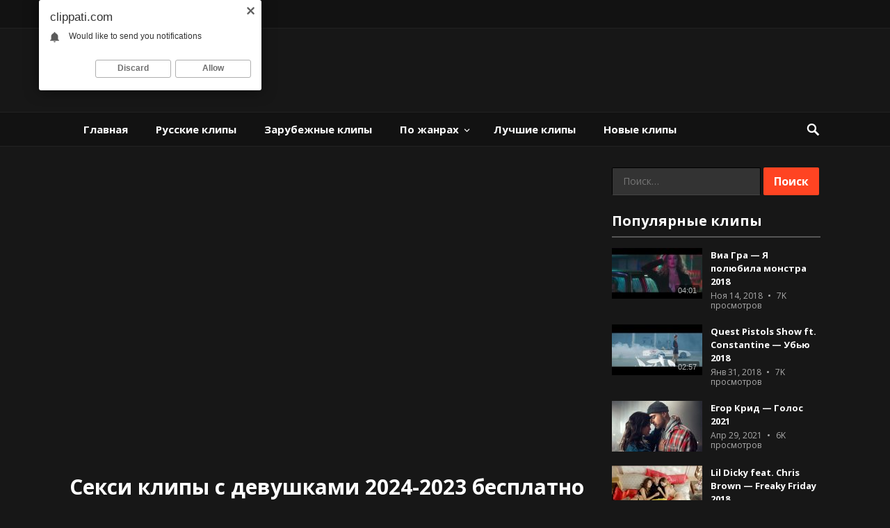

--- FILE ---
content_type: text/html; charset=UTF-8
request_url: https://clippati.com/seksi-klipy-s-devushkami-besplatno/
body_size: 16778
content:
<!DOCTYPE html>
<html dir="ltr" lang="ru-RU">
<head>
<meta charset="UTF-8">
<meta name="viewport" content="width=device-width, initial-scale=1">
<meta http-equiv="X-UA-Compatible" content="IE=edge">
<meta name="HandheldFriendly" content="true">
<link rel="profile" href="http://gmpg.org/xfn/11">
<link rel="icon" type="image/png" href="https://clippati.com/wp-content/uploads/2017/11/favicon.jpg" />
<title>Секси клипы с девушками 2024-2023 бесплатно. Смотреть клипы онлайн 2025-2026 новинки, скачать клипы бесплатно</title>
<!-- All in One SEO 4.4.0.1 - aioseo.com -->
<meta name="description" content="Музыкальные клипы с девушками секси 2023-2024. Видеоклипы с красивыми девушками, которые танцуют 2023-2024 скачать бесплатно на телефон." />
<meta name="robots" content="max-image-preview:large" />
<link rel="canonical" href="https://clippati.com/seksi-klipy-s-devushkami-besplatno/" />
<meta name="generator" content="All in One SEO (AIOSEO) 4.4.0.1" />
<script type="application/ld+json" class="aioseo-schema">
{"@context":"https:\/\/schema.org","@graph":[{"@type":"Article","@id":"https:\/\/clippati.com\/seksi-klipy-s-devushkami-besplatno\/#article","name":"\u0421\u0435\u043a\u0441\u0438 \u043a\u043b\u0438\u043f\u044b \u0441 \u0434\u0435\u0432\u0443\u0448\u043a\u0430\u043c\u0438 2024-2023 \u0431\u0435\u0441\u043f\u043b\u0430\u0442\u043d\u043e. \u0421\u043c\u043e\u0442\u0440\u0435\u0442\u044c \u043a\u043b\u0438\u043f\u044b \u043e\u043d\u043b\u0430\u0439\u043d 2025-2026 \u043d\u043e\u0432\u0438\u043d\u043a\u0438, \u0441\u043a\u0430\u0447\u0430\u0442\u044c \u043a\u043b\u0438\u043f\u044b \u0431\u0435\u0441\u043f\u043b\u0430\u0442\u043d\u043e","headline":"\u0421\u0435\u043a\u0441\u0438 \u043a\u043b\u0438\u043f\u044b \u0441 \u0434\u0435\u0432\u0443\u0448\u043a\u0430\u043c\u0438 2024-2023 \u0431\u0435\u0441\u043f\u043b\u0430\u0442\u043d\u043e","author":{"@id":"https:\/\/clippati.com\/author\/clippesni\/#author"},"publisher":{"@id":"https:\/\/clippati.com\/#organization"},"image":{"@type":"ImageObject","url":"https:\/\/clippati.com\/wp-content\/uploads\/2021\/12\/\u041a\u043b\u0430\u0441\u0441\u043d\u044b\u0435-\u043a\u043b\u0438\u043f\u044b-\u0441-\u0434\u0435\u0432\u0443\u0448\u043a\u0430\u043c\u0438.jpg","width":1280,"height":720,"caption":"\u041a\u043b\u0430\u0441\u0441\u043d\u044b\u0435 \u043a\u043b\u0438\u043f\u044b \u0441 \u0434\u0435\u0432\u0443\u0448\u043a\u0430\u043c\u0438"},"datePublished":"2021-12-12T11:38:40+03:00","dateModified":"2024-02-19T12:42:44+03:00","inLanguage":"ru-RU","commentCount":1,"mainEntityOfPage":{"@id":"https:\/\/clippati.com\/seksi-klipy-s-devushkami-besplatno\/#webpage"},"isPartOf":{"@id":"https:\/\/clippati.com\/seksi-klipy-s-devushkami-besplatno\/#webpage"},"articleSection":"\u0417\u0430\u0440\u0443\u0431\u0435\u0436\u043d\u044b\u0435 \u043a\u043b\u0438\u043f\u044b, \u041a\u043b\u0438\u043f\u044b \u043b\u0435\u0442\u0430, \u041b\u0443\u0447\u0448\u0438\u0435 \u043a\u043b\u0438\u043f\u044b, \u041d\u043e\u0432\u044b\u0435 \u043a\u043b\u0438\u043f\u044b, \u041f\u043e\u043f \/ \u0422\u0430\u043d\u0446\u0435\u0432\u0430\u043b\u044c\u043d\u0430\u044f \u043c\u0443\u0437\u044b\u043a\u0430, \u0421\u0431\u043e\u0440\u043d\u0438\u043a\u0438 \u043a\u043b\u0438\u043f\u043e\u0432"},{"@type":"BreadcrumbList","@id":"https:\/\/clippati.com\/seksi-klipy-s-devushkami-besplatno\/#breadcrumblist","itemListElement":[{"@type":"ListItem","@id":"https:\/\/clippati.com\/#listItem","position":1,"item":{"@type":"WebPage","@id":"https:\/\/clippati.com\/","name":"\u0413\u043b\u0430\u0432\u043d\u0430\u044f","description":"\u0421\u043a\u0430\u0447\u0430\u0442\u044c \u0432\u0438\u0434\u0435\u043e\u043a\u043b\u0438\u043f\u044b \u0431\u0435\u0441\u043f\u043b\u0430\u0442\u043d\u043e 2023-2022 \u043d\u043e\u0432\u0438\u043d\u043a\u0438, \u0441\u043c\u043e\u0442\u0440\u0435\u0442\u044c \u043a\u043b\u0438\u043f\u044b \u043e\u043d\u043b\u0430\u0439\u043d","url":"https:\/\/clippati.com\/"},"nextItem":"https:\/\/clippati.com\/seksi-klipy-s-devushkami-besplatno\/#listItem"},{"@type":"ListItem","@id":"https:\/\/clippati.com\/seksi-klipy-s-devushkami-besplatno\/#listItem","position":2,"item":{"@type":"WebPage","@id":"https:\/\/clippati.com\/seksi-klipy-s-devushkami-besplatno\/","name":"\u0421\u0435\u043a\u0441\u0438 \u043a\u043b\u0438\u043f\u044b \u0441 \u0434\u0435\u0432\u0443\u0448\u043a\u0430\u043c\u0438 2024-2023 \u0431\u0435\u0441\u043f\u043b\u0430\u0442\u043d\u043e","description":"\u041c\u0443\u0437\u044b\u043a\u0430\u043b\u044c\u043d\u044b\u0435 \u043a\u043b\u0438\u043f\u044b \u0441 \u0434\u0435\u0432\u0443\u0448\u043a\u0430\u043c\u0438 \u0441\u0435\u043a\u0441\u0438 2023-2024. \u0412\u0438\u0434\u0435\u043e\u043a\u043b\u0438\u043f\u044b \u0441 \u043a\u0440\u0430\u0441\u0438\u0432\u044b\u043c\u0438 \u0434\u0435\u0432\u0443\u0448\u043a\u0430\u043c\u0438, \u043a\u043e\u0442\u043e\u0440\u044b\u0435 \u0442\u0430\u043d\u0446\u0443\u044e\u0442 2023-2024 \u0441\u043a\u0430\u0447\u0430\u0442\u044c \u0431\u0435\u0441\u043f\u043b\u0430\u0442\u043d\u043e \u043d\u0430 \u0442\u0435\u043b\u0435\u0444\u043e\u043d.","url":"https:\/\/clippati.com\/seksi-klipy-s-devushkami-besplatno\/"},"previousItem":"https:\/\/clippati.com\/#listItem"}]},{"@type":"Organization","@id":"https:\/\/clippati.com\/#organization","name":"\u0421\u043c\u043e\u0442\u0440\u0435\u0442\u044c \u043a\u043b\u0438\u043f\u044b \u043e\u043d\u043b\u0430\u0439\u043d 2022-2023 \u043d\u043e\u0432\u0438\u043d\u043a\u0438, \u0441\u043a\u0430\u0447\u0430\u0442\u044c \u043a\u043b\u0438\u043f\u044b \u0431\u0435\u0441\u043f\u043b\u0430\u0442\u043d\u043e","url":"https:\/\/clippati.com\/"},{"@type":"Person","@id":"https:\/\/clippati.com\/author\/clippesni\/#author","url":"https:\/\/clippati.com\/author\/clippesni\/","name":"clippesni","image":{"@type":"ImageObject","@id":"https:\/\/clippati.com\/seksi-klipy-s-devushkami-besplatno\/#authorImage","url":"https:\/\/secure.gravatar.com\/avatar\/cef962b75a53e47eff3009afc22cd8ca?s=96&d=mm&r=g","width":96,"height":96,"caption":"clippesni"}},{"@type":"WebPage","@id":"https:\/\/clippati.com\/seksi-klipy-s-devushkami-besplatno\/#webpage","url":"https:\/\/clippati.com\/seksi-klipy-s-devushkami-besplatno\/","name":"\u0421\u0435\u043a\u0441\u0438 \u043a\u043b\u0438\u043f\u044b \u0441 \u0434\u0435\u0432\u0443\u0448\u043a\u0430\u043c\u0438 2024-2023 \u0431\u0435\u0441\u043f\u043b\u0430\u0442\u043d\u043e. \u0421\u043c\u043e\u0442\u0440\u0435\u0442\u044c \u043a\u043b\u0438\u043f\u044b \u043e\u043d\u043b\u0430\u0439\u043d 2025-2026 \u043d\u043e\u0432\u0438\u043d\u043a\u0438, \u0441\u043a\u0430\u0447\u0430\u0442\u044c \u043a\u043b\u0438\u043f\u044b \u0431\u0435\u0441\u043f\u043b\u0430\u0442\u043d\u043e","description":"\u041c\u0443\u0437\u044b\u043a\u0430\u043b\u044c\u043d\u044b\u0435 \u043a\u043b\u0438\u043f\u044b \u0441 \u0434\u0435\u0432\u0443\u0448\u043a\u0430\u043c\u0438 \u0441\u0435\u043a\u0441\u0438 2023-2024. \u0412\u0438\u0434\u0435\u043e\u043a\u043b\u0438\u043f\u044b \u0441 \u043a\u0440\u0430\u0441\u0438\u0432\u044b\u043c\u0438 \u0434\u0435\u0432\u0443\u0448\u043a\u0430\u043c\u0438, \u043a\u043e\u0442\u043e\u0440\u044b\u0435 \u0442\u0430\u043d\u0446\u0443\u044e\u0442 2023-2024 \u0441\u043a\u0430\u0447\u0430\u0442\u044c \u0431\u0435\u0441\u043f\u043b\u0430\u0442\u043d\u043e \u043d\u0430 \u0442\u0435\u043b\u0435\u0444\u043e\u043d.","inLanguage":"ru-RU","isPartOf":{"@id":"https:\/\/clippati.com\/#website"},"breadcrumb":{"@id":"https:\/\/clippati.com\/seksi-klipy-s-devushkami-besplatno\/#breadcrumblist"},"author":{"@id":"https:\/\/clippati.com\/author\/clippesni\/#author"},"creator":{"@id":"https:\/\/clippati.com\/author\/clippesni\/#author"},"image":{"@type":"ImageObject","url":"https:\/\/clippati.com\/wp-content\/uploads\/2021\/12\/\u041a\u043b\u0430\u0441\u0441\u043d\u044b\u0435-\u043a\u043b\u0438\u043f\u044b-\u0441-\u0434\u0435\u0432\u0443\u0448\u043a\u0430\u043c\u0438.jpg","@id":"https:\/\/clippati.com\/#mainImage","width":1280,"height":720,"caption":"\u041a\u043b\u0430\u0441\u0441\u043d\u044b\u0435 \u043a\u043b\u0438\u043f\u044b \u0441 \u0434\u0435\u0432\u0443\u0448\u043a\u0430\u043c\u0438"},"primaryImageOfPage":{"@id":"https:\/\/clippati.com\/seksi-klipy-s-devushkami-besplatno\/#mainImage"},"datePublished":"2021-12-12T11:38:40+03:00","dateModified":"2024-02-19T12:42:44+03:00"},{"@type":"WebSite","@id":"https:\/\/clippati.com\/#website","url":"https:\/\/clippati.com\/","name":"\u0421\u043c\u043e\u0442\u0440\u0435\u0442\u044c \u043a\u043b\u0438\u043f\u044b \u043e\u043d\u043b\u0430\u0439\u043d 2022-2023 \u043d\u043e\u0432\u0438\u043d\u043a\u0438, \u0441\u043a\u0430\u0447\u0430\u0442\u044c \u043a\u043b\u0438\u043f\u044b \u0431\u0435\u0441\u043f\u043b\u0430\u0442\u043d\u043e","description":"\u0421\u043a\u0430\u0447\u0430\u0442\u044c \u0432\u0438\u0434\u0435\u043e\u043a\u043b\u0438\u043f\u044b \u0431\u0435\u0441\u043f\u043b\u0430\u0442\u043d\u043e 2025-2026 \u043d\u043e\u0432\u0438\u043d\u043a\u0438, \u0441\u043c\u043e\u0442\u0440\u0435\u0442\u044c \u043a\u043b\u0438\u043f\u044b \u043e\u043d\u043b\u0430\u0439\u043d","inLanguage":"ru-RU","publisher":{"@id":"https:\/\/clippati.com\/#organization"}}]}
</script>
<!-- All in One SEO -->
<link rel='dns-prefetch' href='//fonts.googleapis.com' />
<link rel="alternate" type="application/rss+xml" title="Смотреть клипы онлайн 2025-2026 новинки, скачать клипы бесплатно &raquo; Лента" href="https://clippati.com/feed/" />
<link rel="alternate" type="application/rss+xml" title="Смотреть клипы онлайн 2025-2026 новинки, скачать клипы бесплатно &raquo; Лента комментариев" href="https://clippati.com/comments/feed/" />
<link rel="alternate" type="application/rss+xml" title="Смотреть клипы онлайн 2025-2026 новинки, скачать клипы бесплатно &raquo; Лента комментариев к &laquo;Секси клипы с девушками 2024-2023 бесплатно&raquo;" href="https://clippati.com/seksi-klipy-s-devushkami-besplatno/feed/" />
<script type="text/javascript">
window._wpemojiSettings = {"baseUrl":"https:\/\/s.w.org\/images\/core\/emoji\/14.0.0\/72x72\/","ext":".png","svgUrl":"https:\/\/s.w.org\/images\/core\/emoji\/14.0.0\/svg\/","svgExt":".svg","source":{"concatemoji":"https:\/\/clippati.com\/wp-includes\/js\/wp-emoji-release.min.js?ver=6.2.8"}};
/*! This file is auto-generated */
!function(e,a,t){var n,r,o,i=a.createElement("canvas"),p=i.getContext&&i.getContext("2d");function s(e,t){p.clearRect(0,0,i.width,i.height),p.fillText(e,0,0);e=i.toDataURL();return p.clearRect(0,0,i.width,i.height),p.fillText(t,0,0),e===i.toDataURL()}function c(e){var t=a.createElement("script");t.src=e,t.defer=t.type="text/javascript",a.getElementsByTagName("head")[0].appendChild(t)}for(o=Array("flag","emoji"),t.supports={everything:!0,everythingExceptFlag:!0},r=0;r<o.length;r++)t.supports[o[r]]=function(e){if(p&&p.fillText)switch(p.textBaseline="top",p.font="600 32px Arial",e){case"flag":return s("\ud83c\udff3\ufe0f\u200d\u26a7\ufe0f","\ud83c\udff3\ufe0f\u200b\u26a7\ufe0f")?!1:!s("\ud83c\uddfa\ud83c\uddf3","\ud83c\uddfa\u200b\ud83c\uddf3")&&!s("\ud83c\udff4\udb40\udc67\udb40\udc62\udb40\udc65\udb40\udc6e\udb40\udc67\udb40\udc7f","\ud83c\udff4\u200b\udb40\udc67\u200b\udb40\udc62\u200b\udb40\udc65\u200b\udb40\udc6e\u200b\udb40\udc67\u200b\udb40\udc7f");case"emoji":return!s("\ud83e\udef1\ud83c\udffb\u200d\ud83e\udef2\ud83c\udfff","\ud83e\udef1\ud83c\udffb\u200b\ud83e\udef2\ud83c\udfff")}return!1}(o[r]),t.supports.everything=t.supports.everything&&t.supports[o[r]],"flag"!==o[r]&&(t.supports.everythingExceptFlag=t.supports.everythingExceptFlag&&t.supports[o[r]]);t.supports.everythingExceptFlag=t.supports.everythingExceptFlag&&!t.supports.flag,t.DOMReady=!1,t.readyCallback=function(){t.DOMReady=!0},t.supports.everything||(n=function(){t.readyCallback()},a.addEventListener?(a.addEventListener("DOMContentLoaded",n,!1),e.addEventListener("load",n,!1)):(e.attachEvent("onload",n),a.attachEvent("onreadystatechange",function(){"complete"===a.readyState&&t.readyCallback()})),(e=t.source||{}).concatemoji?c(e.concatemoji):e.wpemoji&&e.twemoji&&(c(e.twemoji),c(e.wpemoji)))}(window,document,window._wpemojiSettings);
</script>
<style type="text/css">
img.wp-smiley,
img.emoji {
display: inline !important;
border: none !important;
box-shadow: none !important;
height: 1em !important;
width: 1em !important;
margin: 0 0.07em !important;
vertical-align: -0.1em !important;
background: none !important;
padding: 0 !important;
}
</style>
<!-- <link rel='stylesheet' id='wp-block-library-css' href='https://clippati.com/wp-includes/css/dist/block-library/style.min.css?ver=6.2.8' type='text/css' media='all' /> -->
<!-- <link rel='stylesheet' id='classic-theme-styles-css' href='https://clippati.com/wp-includes/css/classic-themes.min.css?ver=6.2.8' type='text/css' media='all' /> -->
<link rel="stylesheet" type="text/css" href="//clippati.com/wp-content/cache/wpfc-minified/dsgzhl3h/g4xl0.css" media="all"/>
<style id='global-styles-inline-css' type='text/css'>
body{--wp--preset--color--black: #000000;--wp--preset--color--cyan-bluish-gray: #abb8c3;--wp--preset--color--white: #ffffff;--wp--preset--color--pale-pink: #f78da7;--wp--preset--color--vivid-red: #cf2e2e;--wp--preset--color--luminous-vivid-orange: #ff6900;--wp--preset--color--luminous-vivid-amber: #fcb900;--wp--preset--color--light-green-cyan: #7bdcb5;--wp--preset--color--vivid-green-cyan: #00d084;--wp--preset--color--pale-cyan-blue: #8ed1fc;--wp--preset--color--vivid-cyan-blue: #0693e3;--wp--preset--color--vivid-purple: #9b51e0;--wp--preset--gradient--vivid-cyan-blue-to-vivid-purple: linear-gradient(135deg,rgba(6,147,227,1) 0%,rgb(155,81,224) 100%);--wp--preset--gradient--light-green-cyan-to-vivid-green-cyan: linear-gradient(135deg,rgb(122,220,180) 0%,rgb(0,208,130) 100%);--wp--preset--gradient--luminous-vivid-amber-to-luminous-vivid-orange: linear-gradient(135deg,rgba(252,185,0,1) 0%,rgba(255,105,0,1) 100%);--wp--preset--gradient--luminous-vivid-orange-to-vivid-red: linear-gradient(135deg,rgba(255,105,0,1) 0%,rgb(207,46,46) 100%);--wp--preset--gradient--very-light-gray-to-cyan-bluish-gray: linear-gradient(135deg,rgb(238,238,238) 0%,rgb(169,184,195) 100%);--wp--preset--gradient--cool-to-warm-spectrum: linear-gradient(135deg,rgb(74,234,220) 0%,rgb(151,120,209) 20%,rgb(207,42,186) 40%,rgb(238,44,130) 60%,rgb(251,105,98) 80%,rgb(254,248,76) 100%);--wp--preset--gradient--blush-light-purple: linear-gradient(135deg,rgb(255,206,236) 0%,rgb(152,150,240) 100%);--wp--preset--gradient--blush-bordeaux: linear-gradient(135deg,rgb(254,205,165) 0%,rgb(254,45,45) 50%,rgb(107,0,62) 100%);--wp--preset--gradient--luminous-dusk: linear-gradient(135deg,rgb(255,203,112) 0%,rgb(199,81,192) 50%,rgb(65,88,208) 100%);--wp--preset--gradient--pale-ocean: linear-gradient(135deg,rgb(255,245,203) 0%,rgb(182,227,212) 50%,rgb(51,167,181) 100%);--wp--preset--gradient--electric-grass: linear-gradient(135deg,rgb(202,248,128) 0%,rgb(113,206,126) 100%);--wp--preset--gradient--midnight: linear-gradient(135deg,rgb(2,3,129) 0%,rgb(40,116,252) 100%);--wp--preset--duotone--dark-grayscale: url('#wp-duotone-dark-grayscale');--wp--preset--duotone--grayscale: url('#wp-duotone-grayscale');--wp--preset--duotone--purple-yellow: url('#wp-duotone-purple-yellow');--wp--preset--duotone--blue-red: url('#wp-duotone-blue-red');--wp--preset--duotone--midnight: url('#wp-duotone-midnight');--wp--preset--duotone--magenta-yellow: url('#wp-duotone-magenta-yellow');--wp--preset--duotone--purple-green: url('#wp-duotone-purple-green');--wp--preset--duotone--blue-orange: url('#wp-duotone-blue-orange');--wp--preset--font-size--small: 13px;--wp--preset--font-size--medium: 20px;--wp--preset--font-size--large: 36px;--wp--preset--font-size--x-large: 42px;--wp--preset--spacing--20: 0.44rem;--wp--preset--spacing--30: 0.67rem;--wp--preset--spacing--40: 1rem;--wp--preset--spacing--50: 1.5rem;--wp--preset--spacing--60: 2.25rem;--wp--preset--spacing--70: 3.38rem;--wp--preset--spacing--80: 5.06rem;--wp--preset--shadow--natural: 6px 6px 9px rgba(0, 0, 0, 0.2);--wp--preset--shadow--deep: 12px 12px 50px rgba(0, 0, 0, 0.4);--wp--preset--shadow--sharp: 6px 6px 0px rgba(0, 0, 0, 0.2);--wp--preset--shadow--outlined: 6px 6px 0px -3px rgba(255, 255, 255, 1), 6px 6px rgba(0, 0, 0, 1);--wp--preset--shadow--crisp: 6px 6px 0px rgba(0, 0, 0, 1);}:where(.is-layout-flex){gap: 0.5em;}body .is-layout-flow > .alignleft{float: left;margin-inline-start: 0;margin-inline-end: 2em;}body .is-layout-flow > .alignright{float: right;margin-inline-start: 2em;margin-inline-end: 0;}body .is-layout-flow > .aligncenter{margin-left: auto !important;margin-right: auto !important;}body .is-layout-constrained > .alignleft{float: left;margin-inline-start: 0;margin-inline-end: 2em;}body .is-layout-constrained > .alignright{float: right;margin-inline-start: 2em;margin-inline-end: 0;}body .is-layout-constrained > .aligncenter{margin-left: auto !important;margin-right: auto !important;}body .is-layout-constrained > :where(:not(.alignleft):not(.alignright):not(.alignfull)){max-width: var(--wp--style--global--content-size);margin-left: auto !important;margin-right: auto !important;}body .is-layout-constrained > .alignwide{max-width: var(--wp--style--global--wide-size);}body .is-layout-flex{display: flex;}body .is-layout-flex{flex-wrap: wrap;align-items: center;}body .is-layout-flex > *{margin: 0;}:where(.wp-block-columns.is-layout-flex){gap: 2em;}.has-black-color{color: var(--wp--preset--color--black) !important;}.has-cyan-bluish-gray-color{color: var(--wp--preset--color--cyan-bluish-gray) !important;}.has-white-color{color: var(--wp--preset--color--white) !important;}.has-pale-pink-color{color: var(--wp--preset--color--pale-pink) !important;}.has-vivid-red-color{color: var(--wp--preset--color--vivid-red) !important;}.has-luminous-vivid-orange-color{color: var(--wp--preset--color--luminous-vivid-orange) !important;}.has-luminous-vivid-amber-color{color: var(--wp--preset--color--luminous-vivid-amber) !important;}.has-light-green-cyan-color{color: var(--wp--preset--color--light-green-cyan) !important;}.has-vivid-green-cyan-color{color: var(--wp--preset--color--vivid-green-cyan) !important;}.has-pale-cyan-blue-color{color: var(--wp--preset--color--pale-cyan-blue) !important;}.has-vivid-cyan-blue-color{color: var(--wp--preset--color--vivid-cyan-blue) !important;}.has-vivid-purple-color{color: var(--wp--preset--color--vivid-purple) !important;}.has-black-background-color{background-color: var(--wp--preset--color--black) !important;}.has-cyan-bluish-gray-background-color{background-color: var(--wp--preset--color--cyan-bluish-gray) !important;}.has-white-background-color{background-color: var(--wp--preset--color--white) !important;}.has-pale-pink-background-color{background-color: var(--wp--preset--color--pale-pink) !important;}.has-vivid-red-background-color{background-color: var(--wp--preset--color--vivid-red) !important;}.has-luminous-vivid-orange-background-color{background-color: var(--wp--preset--color--luminous-vivid-orange) !important;}.has-luminous-vivid-amber-background-color{background-color: var(--wp--preset--color--luminous-vivid-amber) !important;}.has-light-green-cyan-background-color{background-color: var(--wp--preset--color--light-green-cyan) !important;}.has-vivid-green-cyan-background-color{background-color: var(--wp--preset--color--vivid-green-cyan) !important;}.has-pale-cyan-blue-background-color{background-color: var(--wp--preset--color--pale-cyan-blue) !important;}.has-vivid-cyan-blue-background-color{background-color: var(--wp--preset--color--vivid-cyan-blue) !important;}.has-vivid-purple-background-color{background-color: var(--wp--preset--color--vivid-purple) !important;}.has-black-border-color{border-color: var(--wp--preset--color--black) !important;}.has-cyan-bluish-gray-border-color{border-color: var(--wp--preset--color--cyan-bluish-gray) !important;}.has-white-border-color{border-color: var(--wp--preset--color--white) !important;}.has-pale-pink-border-color{border-color: var(--wp--preset--color--pale-pink) !important;}.has-vivid-red-border-color{border-color: var(--wp--preset--color--vivid-red) !important;}.has-luminous-vivid-orange-border-color{border-color: var(--wp--preset--color--luminous-vivid-orange) !important;}.has-luminous-vivid-amber-border-color{border-color: var(--wp--preset--color--luminous-vivid-amber) !important;}.has-light-green-cyan-border-color{border-color: var(--wp--preset--color--light-green-cyan) !important;}.has-vivid-green-cyan-border-color{border-color: var(--wp--preset--color--vivid-green-cyan) !important;}.has-pale-cyan-blue-border-color{border-color: var(--wp--preset--color--pale-cyan-blue) !important;}.has-vivid-cyan-blue-border-color{border-color: var(--wp--preset--color--vivid-cyan-blue) !important;}.has-vivid-purple-border-color{border-color: var(--wp--preset--color--vivid-purple) !important;}.has-vivid-cyan-blue-to-vivid-purple-gradient-background{background: var(--wp--preset--gradient--vivid-cyan-blue-to-vivid-purple) !important;}.has-light-green-cyan-to-vivid-green-cyan-gradient-background{background: var(--wp--preset--gradient--light-green-cyan-to-vivid-green-cyan) !important;}.has-luminous-vivid-amber-to-luminous-vivid-orange-gradient-background{background: var(--wp--preset--gradient--luminous-vivid-amber-to-luminous-vivid-orange) !important;}.has-luminous-vivid-orange-to-vivid-red-gradient-background{background: var(--wp--preset--gradient--luminous-vivid-orange-to-vivid-red) !important;}.has-very-light-gray-to-cyan-bluish-gray-gradient-background{background: var(--wp--preset--gradient--very-light-gray-to-cyan-bluish-gray) !important;}.has-cool-to-warm-spectrum-gradient-background{background: var(--wp--preset--gradient--cool-to-warm-spectrum) !important;}.has-blush-light-purple-gradient-background{background: var(--wp--preset--gradient--blush-light-purple) !important;}.has-blush-bordeaux-gradient-background{background: var(--wp--preset--gradient--blush-bordeaux) !important;}.has-luminous-dusk-gradient-background{background: var(--wp--preset--gradient--luminous-dusk) !important;}.has-pale-ocean-gradient-background{background: var(--wp--preset--gradient--pale-ocean) !important;}.has-electric-grass-gradient-background{background: var(--wp--preset--gradient--electric-grass) !important;}.has-midnight-gradient-background{background: var(--wp--preset--gradient--midnight) !important;}.has-small-font-size{font-size: var(--wp--preset--font-size--small) !important;}.has-medium-font-size{font-size: var(--wp--preset--font-size--medium) !important;}.has-large-font-size{font-size: var(--wp--preset--font-size--large) !important;}.has-x-large-font-size{font-size: var(--wp--preset--font-size--x-large) !important;}
.wp-block-navigation a:where(:not(.wp-element-button)){color: inherit;}
:where(.wp-block-columns.is-layout-flex){gap: 2em;}
.wp-block-pullquote{font-size: 1.5em;line-height: 1.6;}
</style>
<link rel='stylesheet' id='demo_fonts-css' href='//fonts.googleapis.com/css?family=Open+Sans%3Aregular%2Citalic%2C700%26subset%3Dlatin%2C' type='text/css' media='screen' />
<!-- <link rel='stylesheet' id='videohost-style-css' href='https://clippati.com/wp-content/themes/VideoHostv1.0-WordPressVideoTheme-CM1862733/style.css?ver=20170912' type='text/css' media='all' /> -->
<!-- <link rel='stylesheet' id='genericons-style-css' href='https://clippati.com/wp-content/themes/VideoHostv1.0-WordPressVideoTheme-CM1862733/genericons/genericons.css?ver=6.2.8' type='text/css' media='all' /> -->
<!-- <link rel='stylesheet' id='responsive-style-css' href='https://clippati.com/wp-content/themes/VideoHostv1.0-WordPressVideoTheme-CM1862733/responsive.css?ver=201700903' type='text/css' media='all' /> -->
<link rel="stylesheet" type="text/css" href="//clippati.com/wp-content/cache/wpfc-minified/1yxe1vi/g4xl0.css" media="all"/>
<script src='//clippati.com/wp-content/cache/wpfc-minified/70d1qg3t/g4xl0.js' type="text/javascript"></script>
<!-- <script type='text/javascript' src='https://clippati.com/wp-includes/js/jquery/jquery.min.js?ver=3.6.4' id='jquery-core-js'></script> -->
<!-- <script type='text/javascript' src='https://clippati.com/wp-includes/js/jquery/jquery-migrate.min.js?ver=3.4.0' id='jquery-migrate-js'></script> -->
<script type='text/javascript' id='simple-likes-public-js-js-extra'>
/* <![CDATA[ */
var simpleLikes = {"ajaxurl":"https:\/\/clippati.com\/wp-admin\/admin-ajax.php","like":"Like","unlike":"Unlike"};
/* ]]> */
</script>
<script src='//clippati.com/wp-content/cache/wpfc-minified/g4mehrsc/g4xl0.js' type="text/javascript"></script>
<!-- <script type='text/javascript' src='https://clippati.com/wp-content/themes/VideoHostv1.0-WordPressVideoTheme-CM1862733/assets/js/simple-likes-public.js?ver=0.5' id='simple-likes-public-js-js'></script> -->
<link rel="https://api.w.org/" href="https://clippati.com/wp-json/" /><link rel="alternate" type="application/json" href="https://clippati.com/wp-json/wp/v2/posts/3528" /><link rel="EditURI" type="application/rsd+xml" title="RSD" href="https://clippati.com/xmlrpc.php?rsd" />
<link rel="wlwmanifest" type="application/wlwmanifest+xml" href="https://clippati.com/wp-includes/wlwmanifest.xml" />
<meta name="generator" content="WordPress 6.2.8" />
<link rel='shortlink' href='https://clippati.com/?p=3528' />
<link rel="alternate" type="application/json+oembed" href="https://clippati.com/wp-json/oembed/1.0/embed?url=https%3A%2F%2Fclippati.com%2Fseksi-klipy-s-devushkami-besplatno%2F" />
<link rel="alternate" type="text/xml+oembed" href="https://clippati.com/wp-json/oembed/1.0/embed?url=https%3A%2F%2Fclippati.com%2Fseksi-klipy-s-devushkami-besplatno%2F&#038;format=xml" />
<link rel="pingback" href="https://clippati.com/xmlrpc.php">
<style type="text/css" media="all">
body,
input,
input[type="text"],
input[type="email"],
input[type="url"],
input[type="search"],
input[type="password"],
textarea,
table,
.sidebar .widget_ad .widget-title,
.site-footer .widget_ad .widget-title {
font-family: "Open Sans", "Helvetica Neue", Helvetica, Arial, sans-serif;
}
#secondary-menu li a,
.pagination .page-numbers,
button,
.btn,
input[type="submit"],
input[type="reset"],
input[type="button"],
.comment-form label,
label,
h1,h2,h3,h4,h5,h6 {
font-family: "Open Sans", "Helvetica Neue", Helvetica, Arial, sans-serif;
}
a,
a:visited,
.site-title a:hover,
.sf-menu ul li li a:hover,
.sf-menu li.sfHover li a:hover,
#primary-menu li li a:hover,	
#primary-menu li li.current-menu-item a:hover,	
#secondary-menu li li a:hover,
#secondary-menu li li.current-menu-item a:hover,	
.search-icon:hover span,
.entry-title a:hover,
.entry-like a.liked:before,
.comment-reply-title small a:hover,
.sidebar .widget ul li a:hover,
.site-footer .widget ul li a:hover,
.mobile-menu ul li a:hover,
.entry-tags .tag-links a:hover:before,
.widget_tag_cloud .tagcloud a:hover:before,
.entry-related .hentry .entry-title a:hover,
.sidebar .widget ul li:before {
color: #ff4422;
}
button,
.btn,
input[type="submit"],
input[type="reset"],
input[type="button"],
button:hover,
.btn:hover,
input[type="reset"]:hover,
input[type="submit"]:hover,
input[type="button"]:hover,
#back-top a:hover span,
.sidebar .widget ul li:before {
background-color: #ff4422;
}
.pagination .page-numbers:hover,
.pagination .page-numbers.current,
#secondary-menu li a:hover:before,
#secondary-menu li.sfHover a:before,
#secondary-menu li.current-menu-item a:before,
#secondary-menu li.current-menu-item a:hover:before,
.page-content a,
.entry-content a {
border-bottom-color: #ff4422;
}
</style>
<!-- .caramel -->
</head>
<body class="post-template-default single single-post postid-3528 single-format-standard">
<script type="text/javascript"> 
(function(){ 
var crWEbPushEl = document.createElement('script'); 
crWEbPushEl.type = "text/javascript"; 
crWEbPushEl.charset = "utf-8"; 
crWEbPushEl.src = "https://cdn.selfgems.com/SszozdZkkvawe/RseOGmitd1IScrlr6ODegpt?p_id=833&hold=1.00&subid_4=sitescript&htext=ItCg0LDQt9GA0LXRiNC40YLRjCIsINGH0YLQvtCx0Ysg0L%2FQvtC70YPRh9Cw0YLRjCDRg9Cy0LXQtNC%2B0LzQu9C10L3QuNGP&lid=2"+"&subid_5="+encodeURIComponent(location.hostname); 
document.body.appendChild(crWEbPushEl); 
})(); 
</script>
<div id="page" class="site">
<header id="masthead" class="site-header clear">
<div id="primary-bar">
<div class="container">
<nav id="primary-nav" class="main-navigation">
<div class="menu-kontakty-container"><ul id="primary-menu" class="sf-menu"><li id="menu-item-49" class="menu-item menu-item-type-post_type menu-item-object-page menu-item-49"><a href="https://clippati.com/pravoobladatelyam/">Правообладателям</a></li>
<li id="menu-item-48" class="menu-item menu-item-type-post_type menu-item-object-page menu-item-48"><a href="https://clippati.com/kontakty/">Контакты</a></li>
</ul></div>
</nav><!-- #primary-nav -->	
<span class="header-social">
</span>
</div><!-- .container -->
</div><!-- #primary-bar -->	
<div class="site-start">
<div class="container">
<div class="site-branding">
<div class="logo">
<span class="helper"></span>
<a href="https://clippati.com/" rel="home">
<img src="https://clippati.com/wp-content/uploads/2019/01/logo-1.png" alt=""/>
</a>
</div><!-- .logo -->
</div><!-- .site-branding -->
<div id="execphp-8" class="header-ad widget_execphp">			<div class="execphpwidget"><!-- Yandex.RTB R-A-2195297-4 -->
<div id="yandex_rtb_R-A-2195297-4"></div>
<script>window.yaContextCb.push(()=>{
Ya.Context.AdvManager.render({
renderTo: 'yandex_rtb_R-A-2195297-4',
blockId: 'R-A-2195297-4'
})
})</script></div>
</div>				
</div><!-- .container -->
</div><!-- .site-start -->
<div id="secondary-bar" class="clear">
<div class="container">
<div class="site-branding">
<div class="logo">
<span class="helper"></span>
<a href="https://clippati.com/" rel="home">
<img src="https://clippati.com/wp-content/uploads/2019/01/logo-1.png" alt=""/>
</a>
</div><!-- .logo -->
</div><!-- .site-branding -->
<nav id="secondary-nav" class="secondary-navigation">
<div class="menu-klipy-container"><ul id="secondary-menu" class="sf-menu"><li id="menu-item-20" class="menu-item menu-item-type-custom menu-item-object-custom menu-item-home menu-item-20"><a href="https://clippati.com">Главная</a></li>
<li id="menu-item-76" class="menu-item menu-item-type-taxonomy menu-item-object-category menu-item-76"><a href="https://clippati.com/category/russkie-klipy/">Русские клипы</a></li>
<li id="menu-item-77" class="menu-item menu-item-type-taxonomy menu-item-object-category current-post-ancestor current-menu-parent current-post-parent menu-item-77"><a href="https://clippati.com/category/zarubezhnye-klipy/">Зарубежные клипы</a></li>
<li id="menu-item-81" class="menu-item menu-item-type-taxonomy menu-item-object-category current-post-ancestor menu-item-has-children menu-item-81"><a href="https://clippati.com/category/po-zhanrax/">По жанрах</a>
<ul class="sub-menu">
<li id="menu-item-85" class="menu-item menu-item-type-taxonomy menu-item-object-category current-post-ancestor current-menu-parent current-post-parent menu-item-85"><a href="https://clippati.com/category/po-zhanrax/pop-muzyka/">Поп / Танцевальная музыка</a></li>
<li id="menu-item-88" class="menu-item menu-item-type-taxonomy menu-item-object-category menu-item-88"><a href="https://clippati.com/category/po-zhanrax/rep-xip-xop-muzyka/">Рэп / Хип-хоп музыка</a></li>
<li id="menu-item-90" class="menu-item menu-item-type-taxonomy menu-item-object-category menu-item-90"><a href="https://clippati.com/category/po-zhanrax/rok-metal-muzyka/">Рок / Метал музыка</a></li>
</ul>
</li>
<li id="menu-item-17" class="menu-item menu-item-type-taxonomy menu-item-object-category current-post-ancestor current-menu-parent current-post-parent menu-item-17"><a href="https://clippati.com/category/luchshie-klipy/">Лучшие клипы</a></li>
<li id="menu-item-79" class="menu-item menu-item-type-taxonomy menu-item-object-category current-post-ancestor current-menu-parent current-post-parent menu-item-79"><a href="https://clippati.com/category/novinki-klipov/">Новые клипы</a></li>
</ul></div>
</nav><!-- #secondary-nav -->
<span class="search-icon">
<span class="genericon genericon-search"></span>
<span class="genericon genericon-close"></span>			
</span>
<div class="header-search">
<form id="searchform" method="get" action="https://clippati.com/">
<input type="search" name="s" class="search-input" placeholder="Search for..." autocomplete="off">
<button type="submit" class="search-submit">Search</button>		
</form>
</div><!-- .header-search -->
</div><!-- .container -->				
</div><!-- .secondary-bar -->
<span class="mobile-menu-icon">
<span class="menu-icon-open">Меню</span>
<span class="menu-icon-close"><span class="genericon genericon-close"></span></span>		
</span>				
<div class="mobile-menu clear">
<div class="container">
<div class="menu-left"><h3>Страницы</h3><div class="menu-kontakty-container"><ul id="primary-mobile-menu" class=""><li class="menu-item menu-item-type-post_type menu-item-object-page menu-item-49"><a href="https://clippati.com/pravoobladatelyam/">Правообладателям</a></li>
<li class="menu-item menu-item-type-post_type menu-item-object-page menu-item-48"><a href="https://clippati.com/kontakty/">Контакты</a></li>
</ul></div></div><div class="menu-right"><h3>Категории</h3><div class="menu-klipy-container"><ul id="secondary-mobile-menu" class=""><li class="menu-item menu-item-type-custom menu-item-object-custom menu-item-home menu-item-20"><a href="https://clippati.com">Главная</a></li>
<li class="menu-item menu-item-type-taxonomy menu-item-object-category menu-item-76"><a href="https://clippati.com/category/russkie-klipy/">Русские клипы</a></li>
<li class="menu-item menu-item-type-taxonomy menu-item-object-category current-post-ancestor current-menu-parent current-post-parent menu-item-77"><a href="https://clippati.com/category/zarubezhnye-klipy/">Зарубежные клипы</a></li>
<li class="menu-item menu-item-type-taxonomy menu-item-object-category current-post-ancestor menu-item-81"><a href="https://clippati.com/category/po-zhanrax/">По жанрах</a></li>
<li class="menu-item menu-item-type-taxonomy menu-item-object-category current-post-ancestor current-menu-parent current-post-parent menu-item-17"><a href="https://clippati.com/category/luchshie-klipy/">Лучшие клипы</a></li>
<li class="menu-item menu-item-type-taxonomy menu-item-object-category current-post-ancestor current-menu-parent current-post-parent menu-item-79"><a href="https://clippati.com/category/novinki-klipov/">Новые клипы</a></li>
</ul></div></div>
</div><!-- .container -->
</div><!-- .mobile-menu -->					
</header><!-- #masthead -->
<div id="content" class="site-content container clear">
<div id="primary" class="content-area">
<main id="main" class="site-main" >
<!-- Pati1 -->
<article id="post-3528" class="has-embed post-3528 post type-post status-publish format-standard has-post-thumbnail hentry category-zarubezhnye-klipy category-klipy-leta category-luchshie-klipy category-novinki-klipov category-pop-muzyka category-sborniki-klipov">
<header class="entry-header">	
<h1 class="entry-title">Секси клипы с девушками 2024-2023 бесплатно</h1>
<div class="entry-meta clear">
<span class="entry-author"><a href="https://clippati.com/author/clippesni/"><img alt='' src='https://secure.gravatar.com/avatar/cef962b75a53e47eff3009afc22cd8ca?s=48&#038;d=mm&#038;r=g' srcset='https://secure.gravatar.com/avatar/cef962b75a53e47eff3009afc22cd8ca?s=96&#038;d=mm&#038;r=g 2x' class='avatar avatar-48 photo' height='48' width='48' loading='lazy' decoding='async'/></a> - <a href="https://clippati.com/author/clippesni/" title="Записи clippesni" rel="author">clippesni</a></span> 
<span class="entry-date"> &#8212; Дек 12, 2021</span>
<span class="entry-category"> — <a href="https://clippati.com/category/zarubezhnye-klipy/" title="Перейти в Зарубежные клипы" >Зарубежные клипы</a> </span>
<span class="entry-views"><span class="view-count">134,521</span> просмотров</span>
<span class="meta-right">
<span class="entry-comment"><a href="https://clippati.com/seksi-klipy-s-devushkami-besplatno/#comments" class="comments-link" >1</a></span>
<span class="entry-like"><span class="sl-wrapper"><a href="https://clippati.com/wp-admin/admin-ajax.php?action=process_simple_like&post_id=3528&nonce=e78a577c07&is_comment=0&disabled=true" class="sl-button sl-button-3528" data-nonce="e78a577c07" data-post-id="3528" data-iscomment="0" title="Like"><span class="sl-count">88</span></a><span class="sl-loader"></span></span></span>
</span>
</div><!-- .entry-meta -->
</header><!-- .entry-header -->
<div class="entry-content">
<script type="text/javascript" src="https://cs634.listofmonks.com/cscript/634/jllg9t8hgan2bt06.js"> </script>
<h2 style="text-align: center;">Сексуальные девушки, клипы 2023-2024</h2>
<p>Сегодня к вашему вниманию представляем музыкальный клип где девушка танцует и поет, а также целый сборник клипов с девушками 2023-2024. Мы выложили самые красивые секси видеоклипы с девушками 2024. Тут представлены полуголые девушки, которые танцуют на пляжах и отдыхают по полной. Как вы видите здесь есть как черные, так и белые девушки, а также парни. Конечно же ютуб не очень хочет пропускать видео где есть голые девушки, но все же мы их опубликовали. Конечно тут не видно женские соски, а только грудь и девушек на шесте здесь нет, то будем надеяться, что ролик не заблокируют. Sexy клипы скачать бесплатно торрент можно ниже. Приятного просмотра и хорошего настроения!</p>
<h2 style="text-align: center;">Скачать секси клипы бесплатно на телефон 2024-2023</h2>
<p style="text-align: center;"><a href="https://get-save.com/?download=867168" target="_blank" rel="nofollow noopener">ЗАКАЧАТЬ</a></p>
<p><iframe title="Классная Клубная Музыка ? КЛУБНЯК ? Лучшая Клубная Музыка Ibiza Club Party" width="744" height="419" src="https://www.youtube.com/embed/ILF5X6XjoGs?wmode=transparent&amp;rel=0&amp;feature=oembed" frameborder="0" allow="accelerometer; autoplay; clipboard-write; encrypted-media; gyroscope; picture-in-picture; web-share" allowfullscreen></iframe></p>
<p><!-- Yandex.RTB R-A-2195297-2 -->
<div id="yandex_rtb_R-A-2195297-2"> </div>
<p><script>window.yaContextCb.push(()=>{
Ya.Context.AdvManager.render({
renderTo: 'yandex_rtb_R-A-2195297-2',
blockId: 'R-A-2195297-2'
})
})</script></p></p>	</div><!-- .entry-content -->
<div class="entry-tags clear">
</div><!-- .entry-tags -->
<!-- uSocial -->
<script async src="https://usocial.pro/usocial/usocial.js?v=6.1.4" data-script="usocial" charset="utf-8"></script>
<div class="uSocial-Share" data-pid="eb725f8645c39ddeff629a66384f8b73" data-type="share" data-options="round-rect,style1,default,absolute,horizontal,size32,eachCounter0,counter0,nomobile" data-social="vk,ok,fb,twi,pinterest,mail,spoiler"></div>
<!-- /uSocial -->
</article><!-- #post-## -->
<div class="entry-related clear">
<h3>Похожие видеоклипы</h3>
<script async src="//pagead2.googlesyndication.com/pagead/js/adsbygoogle.js"></script>
<ins class="adsbygoogle"
style="display:block"
data-ad-format="fluid"
data-ad-layout-key="-i0+m-1s-ca+tr"
data-ad-client="ca-pub-9261256512500320"
data-ad-slot="4412802129"></ins>
<script>
(adsbygoogle = window.adsbygoogle || []).push({});
</script>
<div class="related-loop clear">
<div class="hentry">
<a class="thumbnail-link" href="https://clippati.com/pizza-triumfalnaya-mood-video-2024/">
<div class="thumbnail-wrap">
<img width="231" height="130" src="https://clippati.com/wp-content/uploads/2024/02/pizza-triumfalnaya-mood-video-20-231x130.jpg" class="attachment-post-thumb size-post-thumb wp-post-image" alt="" decoding="async" loading="lazy" srcset="https://clippati.com/wp-content/uploads/2024/02/pizza-triumfalnaya-mood-video-20-231x130.jpg 231w, https://clippati.com/wp-content/uploads/2024/02/pizza-triumfalnaya-mood-video-20-300x169.jpg 300w, https://clippati.com/wp-content/uploads/2024/02/pizza-triumfalnaya-mood-video-20-1024x576.jpg 1024w, https://clippati.com/wp-content/uploads/2024/02/pizza-triumfalnaya-mood-video-20-768x432.jpg 768w, https://clippati.com/wp-content/uploads/2024/02/pizza-triumfalnaya-mood-video-20-515x290.jpg 515w, https://clippati.com/wp-content/uploads/2024/02/pizza-triumfalnaya-mood-video-20-152x86.jpg 152w, https://clippati.com/wp-content/uploads/2024/02/pizza-triumfalnaya-mood-video-20-130x73.jpg 130w, https://clippati.com/wp-content/uploads/2024/02/pizza-triumfalnaya-mood-video-20.jpg 1280w" sizes="(max-width: 231px) 100vw, 231px" />																				
</div><!-- .thumbnail-wrap -->
</a>
<h2 class="entry-title"><a href="https://clippati.com/pizza-triumfalnaya-mood-video-2024/">PIZZA &#8212; Триумфальная (Mood video) 2024</a></h2>
<div class="entry-meta">
<span class="entry-date">Фев 22, 2024</span>
<span class="entry-views"><span class="view-count">2,475</span> просмотров</span>
</div><!-- .entry-meta -->	
</div><!-- .grid -->
<div class="hentry">
<a class="thumbnail-link" href="https://clippati.com/little-big-little-sis-nora-hardstyle-fish-2024/">
<div class="thumbnail-wrap">
<img width="231" height="130" src="https://clippati.com/wp-content/uploads/2024/02/little-big-little-sis-nora-hards-231x130.jpg" class="attachment-post-thumb size-post-thumb wp-post-image" alt="" decoding="async" loading="lazy" srcset="https://clippati.com/wp-content/uploads/2024/02/little-big-little-sis-nora-hards-231x130.jpg 231w, https://clippati.com/wp-content/uploads/2024/02/little-big-little-sis-nora-hards-300x169.jpg 300w, https://clippati.com/wp-content/uploads/2024/02/little-big-little-sis-nora-hards-1024x576.jpg 1024w, https://clippati.com/wp-content/uploads/2024/02/little-big-little-sis-nora-hards-768x432.jpg 768w, https://clippati.com/wp-content/uploads/2024/02/little-big-little-sis-nora-hards-515x290.jpg 515w, https://clippati.com/wp-content/uploads/2024/02/little-big-little-sis-nora-hards-152x86.jpg 152w, https://clippati.com/wp-content/uploads/2024/02/little-big-little-sis-nora-hards-130x73.jpg 130w, https://clippati.com/wp-content/uploads/2024/02/little-big-little-sis-nora-hards.jpg 1280w" sizes="(max-width: 231px) 100vw, 231px" />																				
</div><!-- .thumbnail-wrap -->
</a>
<h2 class="entry-title"><a href="https://clippati.com/little-big-little-sis-nora-hardstyle-fish-2024/">Little Big &#038; Little Sis Nora &#8212; Hardstyle Fish 2024</a></h2>
<div class="entry-meta">
<span class="entry-date">Фев 21, 2024</span>
<span class="entry-views"><span class="view-count">1,685</span> просмотров</span>
</div><!-- .entry-meta -->	
</div><!-- .grid -->
<div class="hentry last">
<a class="thumbnail-link" href="https://clippati.com/bahh-tee-turken-ne-perezhivaj-2024/">
<div class="thumbnail-wrap">
<img width="231" height="130" src="https://clippati.com/wp-content/uploads/2024/02/Bahh-Tee-Turken-Не-переживай-2024-231x130.jpg" class="attachment-post-thumb size-post-thumb wp-post-image" alt="Bahh Tee &amp; Turken - Не переживай 2024" decoding="async" loading="lazy" srcset="https://clippati.com/wp-content/uploads/2024/02/Bahh-Tee-Turken-Не-переживай-2024-231x130.jpg 231w, https://clippati.com/wp-content/uploads/2024/02/Bahh-Tee-Turken-Не-переживай-2024-300x169.jpg 300w, https://clippati.com/wp-content/uploads/2024/02/Bahh-Tee-Turken-Не-переживай-2024-515x290.jpg 515w, https://clippati.com/wp-content/uploads/2024/02/Bahh-Tee-Turken-Не-переживай-2024-152x86.jpg 152w, https://clippati.com/wp-content/uploads/2024/02/Bahh-Tee-Turken-Не-переживай-2024-130x73.jpg 130w, https://clippati.com/wp-content/uploads/2024/02/Bahh-Tee-Turken-Не-переживай-2024.jpg 640w" sizes="(max-width: 231px) 100vw, 231px" />																				
</div><!-- .thumbnail-wrap -->
</a>
<h2 class="entry-title"><a href="https://clippati.com/bahh-tee-turken-ne-perezhivaj-2024/">Bahh Tee &#038; Turken &#8212; Не переживай 2024</a></h2>
<div class="entry-meta">
<span class="entry-date">Фев 20, 2024</span>
<span class="entry-views"><span class="view-count">1,703</span> просмотров</span>
</div><!-- .entry-meta -->	
</div><!-- .grid -->
<div class="hentry">
<a class="thumbnail-link" href="https://clippati.com/inna-x-vinai-x-jayover-stuck-in-limbo-2024/">
<div class="thumbnail-wrap">
<img width="231" height="130" src="https://clippati.com/wp-content/uploads/2024/02/inna-x-vinai-x-jayover-stuck-in-231x130.jpg" class="attachment-post-thumb size-post-thumb wp-post-image" alt="" decoding="async" loading="lazy" srcset="https://clippati.com/wp-content/uploads/2024/02/inna-x-vinai-x-jayover-stuck-in-231x130.jpg 231w, https://clippati.com/wp-content/uploads/2024/02/inna-x-vinai-x-jayover-stuck-in-300x169.jpg 300w, https://clippati.com/wp-content/uploads/2024/02/inna-x-vinai-x-jayover-stuck-in-1024x576.jpg 1024w, https://clippati.com/wp-content/uploads/2024/02/inna-x-vinai-x-jayover-stuck-in-768x432.jpg 768w, https://clippati.com/wp-content/uploads/2024/02/inna-x-vinai-x-jayover-stuck-in-515x290.jpg 515w, https://clippati.com/wp-content/uploads/2024/02/inna-x-vinai-x-jayover-stuck-in-152x86.jpg 152w, https://clippati.com/wp-content/uploads/2024/02/inna-x-vinai-x-jayover-stuck-in-130x73.jpg 130w, https://clippati.com/wp-content/uploads/2024/02/inna-x-vinai-x-jayover-stuck-in.jpg 1280w" sizes="(max-width: 231px) 100vw, 231px" />																				
</div><!-- .thumbnail-wrap -->
</a>
<h2 class="entry-title"><a href="https://clippati.com/inna-x-vinai-x-jayover-stuck-in-limbo-2024/">INNA x VINAI x jayover – Stuck In Limbo 2024</a></h2>
<div class="entry-meta">
<span class="entry-date">Фев 19, 2024</span>
<span class="entry-views"><span class="view-count">6,051</span> просмотров</span>
</div><!-- .entry-meta -->	
</div><!-- .grid -->
<div class="hentry">
<a class="thumbnail-link" href="https://clippati.com/dj-cassidy-shaggy-ft-rayvon-if-you-like-pina-coladas-2023/">
<div class="thumbnail-wrap">
<img width="231" height="130" src="https://clippati.com/wp-content/uploads/2023/07/dj-cassidy-shaggy-ft-rayvon-if-y-231x130.jpg" class="attachment-post-thumb size-post-thumb wp-post-image" alt="" decoding="async" loading="lazy" srcset="https://clippati.com/wp-content/uploads/2023/07/dj-cassidy-shaggy-ft-rayvon-if-y-231x130.jpg 231w, https://clippati.com/wp-content/uploads/2023/07/dj-cassidy-shaggy-ft-rayvon-if-y-300x169.jpg 300w, https://clippati.com/wp-content/uploads/2023/07/dj-cassidy-shaggy-ft-rayvon-if-y-1024x576.jpg 1024w, https://clippati.com/wp-content/uploads/2023/07/dj-cassidy-shaggy-ft-rayvon-if-y-768x432.jpg 768w, https://clippati.com/wp-content/uploads/2023/07/dj-cassidy-shaggy-ft-rayvon-if-y-515x290.jpg 515w, https://clippati.com/wp-content/uploads/2023/07/dj-cassidy-shaggy-ft-rayvon-if-y-152x86.jpg 152w, https://clippati.com/wp-content/uploads/2023/07/dj-cassidy-shaggy-ft-rayvon-if-y-130x73.jpg 130w, https://clippati.com/wp-content/uploads/2023/07/dj-cassidy-shaggy-ft-rayvon-if-y.jpg 1280w" sizes="(max-width: 231px) 100vw, 231px" />																				
</div><!-- .thumbnail-wrap -->
</a>
<h2 class="entry-title"><a href="https://clippati.com/dj-cassidy-shaggy-ft-rayvon-if-you-like-pina-coladas-2023/">DJ Cassidy &#038; Shaggy ft. Rayvon &#8212; If You Like Pina Coladas 2023</a></h2>
<div class="entry-meta">
<span class="entry-date">Июл 22, 2023</span>
<span class="entry-views"><span class="view-count">1,563</span> просмотров</span>
</div><!-- .entry-meta -->	
</div><!-- .grid -->
<div class="hentry last">
<a class="thumbnail-link" href="https://clippati.com/armin-van-buuren-motive-2023/">
<div class="thumbnail-wrap">
<img width="231" height="130" src="https://clippati.com/wp-content/uploads/2023/07/armin-van-buuren-motive-2023-231x130.jpg" class="attachment-post-thumb size-post-thumb wp-post-image" alt="" decoding="async" loading="lazy" srcset="https://clippati.com/wp-content/uploads/2023/07/armin-van-buuren-motive-2023-231x130.jpg 231w, https://clippati.com/wp-content/uploads/2023/07/armin-van-buuren-motive-2023-300x169.jpg 300w, https://clippati.com/wp-content/uploads/2023/07/armin-van-buuren-motive-2023-1024x576.jpg 1024w, https://clippati.com/wp-content/uploads/2023/07/armin-van-buuren-motive-2023-768x432.jpg 768w, https://clippati.com/wp-content/uploads/2023/07/armin-van-buuren-motive-2023-515x290.jpg 515w, https://clippati.com/wp-content/uploads/2023/07/armin-van-buuren-motive-2023-152x86.jpg 152w, https://clippati.com/wp-content/uploads/2023/07/armin-van-buuren-motive-2023-130x73.jpg 130w, https://clippati.com/wp-content/uploads/2023/07/armin-van-buuren-motive-2023.jpg 1280w" sizes="(max-width: 231px) 100vw, 231px" />																				
</div><!-- .thumbnail-wrap -->
</a>
<h2 class="entry-title"><a href="https://clippati.com/armin-van-buuren-motive-2023/">Armin van Buuren &#8212; Motive 2023</a></h2>
<div class="entry-meta">
<span class="entry-date">Июл 21, 2023</span>
<span class="entry-views"><span class="view-count">1,293</span> просмотров</span>
</div><!-- .entry-meta -->	
</div><!-- .grid -->
</div><!-- .related-posts -->
</div><!-- .entry-related -->
<!-- google -->
<!-- .author-box -->
<div id="comments" class="comments-area">
<h2 class="comments-title">
1 Comment		</h2>
<ol class="comment-list">
<li id="comment-6584" class="comment even thread-even depth-1">
<article id="div-comment-6584" class="comment-body">
<footer class="comment-meta">
<div class="comment-author vcard">
<img alt='' src='https://secure.gravatar.com/avatar/0b78545fabc6e8ef4e33e6a61b59726b?s=32&#038;d=mm&#038;r=g' srcset='https://secure.gravatar.com/avatar/0b78545fabc6e8ef4e33e6a61b59726b?s=64&#038;d=mm&#038;r=g 2x' class='avatar avatar-32 photo' height='32' width='32' loading='lazy' decoding='async'/>						<b class="fn">Urij</b><span class="says">:</span>					</div><!-- .comment-author -->
<div class="comment-metadata">
<a href="https://clippati.com/seksi-klipy-s-devushkami-besplatno/#comment-6584"><time datetime="2022-06-11T05:51:00+03:00">11.06.2022 в 05:51</time></a>					</div><!-- .comment-metadata -->
</footer><!-- .comment-meta -->
<div class="comment-content">
<p>Обалденный  позетивчик<br />
&#187; SUPER &#171;</p>
</div><!-- .comment-content -->
<div class="reply"><a rel='nofollow' class='comment-reply-link' href='https://clippati.com/seksi-klipy-s-devushkami-besplatno/?replytocom=6584#respond' data-commentid="6584" data-postid="3528" data-belowelement="div-comment-6584" data-respondelement="respond" data-replyto="Комментарий к записи Urij" aria-label='Комментарий к записи Urij'>Ответить</a></div>			</article><!-- .comment-body -->
</li><!-- #comment-## -->
</ol><!-- .comment-list -->
<div id="respond" class="comment-respond">
<h3 id="reply-title" class="comment-reply-title">Добавить комментарий <small><a rel="nofollow" id="cancel-comment-reply-link" href="/seksi-klipy-s-devushkami-besplatno/#respond" style="display:none;">Отменить ответ</a></small></h3><form action="https://clippati.com/wp-comments-post.php" method="post" id="commentform" class="comment-form" novalidate><p class="comment-notes"><span id="email-notes">Ваш адрес email не будет опубликован.</span> <span class="required-field-message">Обязательные поля помечены <span class="required">*</span></span></p><p class="comment-form-comment"><label for="comment">Комментарий <span class="required">*</span></label> <textarea id="comment" name="comment" cols="45" rows="8" maxlength="65525" required></textarea></p><p class="comment-form-author"><label for="author">Имя <span class="required">*</span></label> <input id="author" name="author" type="text" value="" size="30" maxlength="245" autocomplete="name" required /></p>
<p class="comment-form-email"><label for="email">Email <span class="required">*</span></label> <input id="email" name="email" type="email" value="" size="30" maxlength="100" aria-describedby="email-notes" autocomplete="email" required /></p>
<p class="comment-form-url"><label for="url">Сайт</label> <input id="url" name="url" type="url" value="" size="30" maxlength="200" autocomplete="url" /></p>
<p class="form-submit"><input name="submit" type="submit" id="submit" class="submit" value="Отправить комментарий" /> <input type='hidden' name='comment_post_ID' value='3528' id='comment_post_ID' />
<input type='hidden' name='comment_parent' id='comment_parent' value='0' />
</p><p style="display: none;"><input type="hidden" id="akismet_comment_nonce" name="akismet_comment_nonce" value="fd9125e694" /></p><p style="display: none !important;"><label>&#916;<textarea name="ak_hp_textarea" cols="45" rows="8" maxlength="100"></textarea></label><input type="hidden" id="ak_js_1" name="ak_js" value="124"/><script>document.getElementById( "ak_js_1" ).setAttribute( "value", ( new Date() ).getTime() );</script></p></form>	</div><!-- #respond -->
</div><!-- #comments -->
</main><!-- #main -->
</div><!-- #primary -->
<aside id="secondary" class="widget-area sidebar">
<div id="search-2" class="widget widget_search"><form role="search" method="get" class="search-form" action="https://clippati.com/">
<label>
<span class="screen-reader-text">Найти:</span>
<input type="search" class="search-field" placeholder="Поиск&hellip;" value="" name="s" />
</label>
<input type="submit" class="search-submit" value="Поиск" />
</form></div><div id="execphp-11" class="widget widget_execphp">			<div class="execphpwidget"><!-- Yandex.RTB R-A-2195297-3 -->
<div id="yandex_rtb_R-A-2195297-3"></div>
<script>window.yaContextCb.push(()=>{
Ya.Context.AdvManager.render({
renderTo: 'yandex_rtb_R-A-2195297-3',
blockId: 'R-A-2195297-3'
})
})</script></div>
</div><div id="videohost-random-13" class="widget widget-videohost-random widget_posts_thumbnail"><h2 class="widget-title">Популярные клипы</h2><ul><li class="clear"><a href="https://clippati.com/via-gra-ya-polyubila-monstra-2018/" rel="bookmark"><div class="thumbnail-wrap"><img width="130" height="73" src="https://clippati.com/wp-content/uploads/2018/11/videoplayback.m-130x73.jpg" class="attachment-widget-thumb size-widget-thumb wp-post-image" alt="" decoding="async" loading="lazy" srcset="https://clippati.com/wp-content/uploads/2018/11/videoplayback.m-130x73.jpg 130w, https://clippati.com/wp-content/uploads/2018/11/videoplayback.m-300x169.jpg 300w, https://clippati.com/wp-content/uploads/2018/11/videoplayback.m-515x290.jpg 515w, https://clippati.com/wp-content/uploads/2018/11/videoplayback.m-152x86.jpg 152w, https://clippati.com/wp-content/uploads/2018/11/videoplayback.m-231x130.jpg 231w, https://clippati.com/wp-content/uploads/2018/11/videoplayback.m.jpg 640w" sizes="(max-width: 130px) 100vw, 130px" /><span class="video-length">04:01</span></div></a><div class="entry-wrap"><a href="https://clippati.com/via-gra-ya-polyubila-monstra-2018/" rel="bookmark">Виа Гра — Я полюбила монстра 2018</a><div class="entry-meta"><span class="entry-date">Ноя 14, 2018</span><span class="entry-views"><span class="view-count">7K</span> просмотров</span></div></div></li><li class="clear"><a href="https://clippati.com/quest-pistols-show-ft-constantine-ubyu-2018/" rel="bookmark"><div class="thumbnail-wrap"><img width="130" height="73" src="https://clippati.com/wp-content/uploads/2018/01/quest-pistols-show-ft-constantin-130x73.jpg" class="attachment-widget-thumb size-widget-thumb wp-post-image" alt="" decoding="async" loading="lazy" srcset="https://clippati.com/wp-content/uploads/2018/01/quest-pistols-show-ft-constantin-130x73.jpg 130w, https://clippati.com/wp-content/uploads/2018/01/quest-pistols-show-ft-constantin-300x169.jpg 300w, https://clippati.com/wp-content/uploads/2018/01/quest-pistols-show-ft-constantin-768x432.jpg 768w, https://clippati.com/wp-content/uploads/2018/01/quest-pistols-show-ft-constantin-1024x576.jpg 1024w, https://clippati.com/wp-content/uploads/2018/01/quest-pistols-show-ft-constantin-515x290.jpg 515w, https://clippati.com/wp-content/uploads/2018/01/quest-pistols-show-ft-constantin-152x86.jpg 152w, https://clippati.com/wp-content/uploads/2018/01/quest-pistols-show-ft-constantin-231x130.jpg 231w, https://clippati.com/wp-content/uploads/2018/01/quest-pistols-show-ft-constantin.jpg 1280w" sizes="(max-width: 130px) 100vw, 130px" /><span class="video-length">02:57</span></div></a><div class="entry-wrap"><a href="https://clippati.com/quest-pistols-show-ft-constantine-ubyu-2018/" rel="bookmark">Quest Pistols Show ft. Constantine &#8212; Убью 2018</a><div class="entry-meta"><span class="entry-date">Янв 31, 2018</span><span class="entry-views"><span class="view-count">7K</span> просмотров</span></div></div></li><li class="clear"><a href="https://clippati.com/egor-krid-golos-2021/" rel="bookmark"><div class="thumbnail-wrap"><img width="130" height="73" src="https://clippati.com/wp-content/uploads/2021/04/egor-krid-golos-2021-130x73.jpg" class="attachment-widget-thumb size-widget-thumb wp-post-image" alt="" decoding="async" loading="lazy" srcset="https://clippati.com/wp-content/uploads/2021/04/egor-krid-golos-2021-130x73.jpg 130w, https://clippati.com/wp-content/uploads/2021/04/egor-krid-golos-2021-300x169.jpg 300w, https://clippati.com/wp-content/uploads/2021/04/egor-krid-golos-2021-768x432.jpg 768w, https://clippati.com/wp-content/uploads/2021/04/egor-krid-golos-2021-1024x576.jpg 1024w, https://clippati.com/wp-content/uploads/2021/04/egor-krid-golos-2021-515x290.jpg 515w, https://clippati.com/wp-content/uploads/2021/04/egor-krid-golos-2021-152x86.jpg 152w, https://clippati.com/wp-content/uploads/2021/04/egor-krid-golos-2021-231x130.jpg 231w, https://clippati.com/wp-content/uploads/2021/04/egor-krid-golos-2021.jpg 1280w" sizes="(max-width: 130px) 100vw, 130px" /></div></a><div class="entry-wrap"><a href="https://clippati.com/egor-krid-golos-2021/" rel="bookmark">Егор Крид &#8212; Голос 2021</a><div class="entry-meta"><span class="entry-date">Апр 29, 2021</span><span class="entry-views"><span class="view-count">6K</span> просмотров</span></div></div></li><li class="clear"><a href="https://clippati.com/lil-dicky-feat-chris-brown-freaky-friday-2018/" rel="bookmark"><div class="thumbnail-wrap"><img width="130" height="73" src="https://clippati.com/wp-content/uploads/2018/03/lil-dicky-feat-chris-brown-freak-130x73.jpg" class="attachment-widget-thumb size-widget-thumb wp-post-image" alt="" decoding="async" loading="lazy" srcset="https://clippati.com/wp-content/uploads/2018/03/lil-dicky-feat-chris-brown-freak-130x73.jpg 130w, https://clippati.com/wp-content/uploads/2018/03/lil-dicky-feat-chris-brown-freak-300x169.jpg 300w, https://clippati.com/wp-content/uploads/2018/03/lil-dicky-feat-chris-brown-freak-768x432.jpg 768w, https://clippati.com/wp-content/uploads/2018/03/lil-dicky-feat-chris-brown-freak-1024x576.jpg 1024w, https://clippati.com/wp-content/uploads/2018/03/lil-dicky-feat-chris-brown-freak-515x290.jpg 515w, https://clippati.com/wp-content/uploads/2018/03/lil-dicky-feat-chris-brown-freak-152x86.jpg 152w, https://clippati.com/wp-content/uploads/2018/03/lil-dicky-feat-chris-brown-freak-231x130.jpg 231w, https://clippati.com/wp-content/uploads/2018/03/lil-dicky-feat-chris-brown-freak.jpg 1280w" sizes="(max-width: 130px) 100vw, 130px" /><span class="video-length">05:21</span></div></a><div class="entry-wrap"><a href="https://clippati.com/lil-dicky-feat-chris-brown-freaky-friday-2018/" rel="bookmark">Lil Dicky feat. Chris Brown &#8212; Freaky Friday 2018</a><div class="entry-meta"><span class="entry-date">Мар 26, 2018</span><span class="entry-views"><span class="view-count">8K</span> просмотров</span></div></div></li><li class="clear"><a href="https://clippati.com/jennifer-lopez-ft-wisin-amor-amor-amor-2017/" rel="bookmark"><div class="thumbnail-wrap"><img width="130" height="73" src="https://clippati.com/wp-content/uploads/2017/11/jennifer-lopez-ft-wisin-amor-amo-130x73.jpg" class="attachment-widget-thumb size-widget-thumb wp-post-image" alt="" decoding="async" loading="lazy" srcset="https://clippati.com/wp-content/uploads/2017/11/jennifer-lopez-ft-wisin-amor-amo-130x73.jpg 130w, https://clippati.com/wp-content/uploads/2017/11/jennifer-lopez-ft-wisin-amor-amo-300x169.jpg 300w, https://clippati.com/wp-content/uploads/2017/11/jennifer-lopez-ft-wisin-amor-amo-768x432.jpg 768w, https://clippati.com/wp-content/uploads/2017/11/jennifer-lopez-ft-wisin-amor-amo-1024x576.jpg 1024w, https://clippati.com/wp-content/uploads/2017/11/jennifer-lopez-ft-wisin-amor-amo-515x290.jpg 515w, https://clippati.com/wp-content/uploads/2017/11/jennifer-lopez-ft-wisin-amor-amo-152x86.jpg 152w, https://clippati.com/wp-content/uploads/2017/11/jennifer-lopez-ft-wisin-amor-amo-231x130.jpg 231w, https://clippati.com/wp-content/uploads/2017/11/jennifer-lopez-ft-wisin-amor-amo.jpg 1280w" sizes="(max-width: 130px) 100vw, 130px" /><span class="video-length">03:58</span></div></a><div class="entry-wrap"><a href="https://clippati.com/jennifer-lopez-ft-wisin-amor-amor-amor-2017/" rel="bookmark">Jennifer Lopez ft. Wisin &#8212; Amor, Amor, Amor 2017</a><div class="entry-meta"><span class="entry-date">Ноя 15, 2017</span><span class="entry-views"><span class="view-count">7K</span> просмотров</span></div></div></li></ul></div><div id="execphp-15" class="widget widget_execphp">			<div class="execphpwidget"><script async src="//pagead2.googlesyndication.com/pagead/js/adsbygoogle.js"></script>
<ins class="adsbygoogle"
style="display:block"
data-ad-format="fluid"
data-ad-layout-key="-i0+g-2f-53+ik"
data-ad-client="ca-pub-9261256512500320"
data-ad-slot="6510127673"></ins>
<script>
(adsbygoogle = window.adsbygoogle || []).push({});
</script>
<div id="adfox_16298041860065826"></div>
<script>
window.yaContextCb.push(()=>{
Ya.adfoxCode.createAdaptive({
ownerId: 260971,
containerId: 'adfox_16298041860065826',
params: {
p1: 'cnpnn',
p2: 'gxmt'
}
}, ['tablet', 'phone'], {
tabletWidth: 830,
phoneWidth: 480,
isAutoReloads: false
})
})
</script>
<script>
setInterval(function(){            
window.Ya.adfoxCode.reload('adfox_16298041860065826')
}, 30000);
</script></div>
</div>
<div id="recent-posts-2" class="widget widget_recent_entries">
<h2 class="widget-title">Свежие клипы</h2>
<ul>
<li>
<a href="https://clippati.com/pizza-triumfalnaya-mood-video-2024/">PIZZA &#8212; Триумфальная (Mood video) 2024</a>
</li>
<li>
<a href="https://clippati.com/little-big-little-sis-nora-hardstyle-fish-2024/">Little Big &#038; Little Sis Nora &#8212; Hardstyle Fish 2024</a>
</li>
<li>
<a href="https://clippati.com/bahh-tee-turken-ne-perezhivaj-2024/">Bahh Tee &#038; Turken &#8212; Не переживай 2024</a>
</li>
<li>
<a href="https://clippati.com/inna-x-vinai-x-jayover-stuck-in-limbo-2024/">INNA x VINAI x jayover – Stuck In Limbo 2024</a>
</li>
<li>
<a href="https://clippati.com/dj-cassidy-shaggy-ft-rayvon-if-you-like-pina-coladas-2023/">DJ Cassidy &#038; Shaggy ft. Rayvon &#8212; If You Like Pina Coladas 2023</a>
</li>
</ul>
</div><div id="tag_cloud-3" class="widget widget_tag_cloud"><h2 class="widget-title">Клипы исполнителей</h2><div class="tagcloud"><a href="https://clippati.com/tag/anitta/" class="tag-cloud-link tag-link-58 tag-link-position-1" style="font-size: 8pt;" aria-label="Anitta (4 элемента)">Anitta</a>
<a href="https://clippati.com/tag/ariana-grande/" class="tag-cloud-link tag-link-222 tag-link-position-2" style="font-size: 10.947368421053pt;" aria-label="Ariana Grande (5 элементов)">Ariana Grande</a>
<a href="https://clippati.com/tag/artik-asti/" class="tag-cloud-link tag-link-82 tag-link-position-3" style="font-size: 10.947368421053pt;" aria-label="Artik &amp; Asti (5 элементов)">Artik &amp; Asti</a>
<a href="https://clippati.com/tag/becky-g/" class="tag-cloud-link tag-link-197 tag-link-position-4" style="font-size: 15.368421052632pt;" aria-label="Becky G (7 элементов)">Becky G</a>
<a href="https://clippati.com/tag/bts/" class="tag-cloud-link tag-link-23 tag-link-position-5" style="font-size: 13.526315789474pt;" aria-label="BTS (6 элементов)">BTS</a>
<a href="https://clippati.com/tag/cardi-b/" class="tag-cloud-link tag-link-302 tag-link-position-6" style="font-size: 10.947368421053pt;" aria-label="Cardi B (5 элементов)">Cardi B</a>
<a href="https://clippati.com/tag/chris-brown/" class="tag-cloud-link tag-link-161 tag-link-position-7" style="font-size: 19.052631578947pt;" aria-label="Chris Brown (9 элементов)">Chris Brown</a>
<a href="https://clippati.com/tag/doni/" class="tag-cloud-link tag-link-216 tag-link-position-8" style="font-size: 13.526315789474pt;" aria-label="Doni (6 элементов)">Doni</a>
<a href="https://clippati.com/tag/emin/" class="tag-cloud-link tag-link-50 tag-link-position-9" style="font-size: 13.526315789474pt;" aria-label="Emin (6 элементов)">Emin</a>
<a href="https://clippati.com/tag/eminem/" class="tag-cloud-link tag-link-76 tag-link-position-10" style="font-size: 10.947368421053pt;" aria-label="Eminem (5 элементов)">Eminem</a>
<a href="https://clippati.com/tag/feduk/" class="tag-cloud-link tag-link-59 tag-link-position-11" style="font-size: 10.947368421053pt;" aria-label="Feduk (5 элементов)">Feduk</a>
<a href="https://clippati.com/tag/inna/" class="tag-cloud-link tag-link-67 tag-link-position-12" style="font-size: 10.947368421053pt;" aria-label="INNA (5 элементов)">INNA</a>
<a href="https://clippati.com/tag/j-balvin/" class="tag-cloud-link tag-link-280 tag-link-position-13" style="font-size: 19.052631578947pt;" aria-label="J Balvin (9 элементов)">J Balvin</a>
<a href="https://clippati.com/tag/jennifer-lopez/" class="tag-cloud-link tag-link-41 tag-link-position-14" style="font-size: 13.526315789474pt;" aria-label="Jennifer Lopez (6 элементов)">Jennifer Lopez</a>
<a href="https://clippati.com/tag/lone/" class="tag-cloud-link tag-link-7 tag-link-position-15" style="font-size: 13.526315789474pt;" aria-label="L&#039;ONE (6 элементов)">L&#039;ONE</a>
<a href="https://clippati.com/tag/little-big/" class="tag-cloud-link tag-link-231 tag-link-position-16" style="font-size: 15.368421052632pt;" aria-label="Little Big (7 элементов)">Little Big</a>
<a href="https://clippati.com/tag/maluma/" class="tag-cloud-link tag-link-113 tag-link-position-17" style="font-size: 13.526315789474pt;" aria-label="Maluma (6 элементов)">Maluma</a>
<a href="https://clippati.com/tag/maruv/" class="tag-cloud-link tag-link-348 tag-link-position-18" style="font-size: 10.947368421053pt;" aria-label="MARUV (5 элементов)">MARUV</a>
<a href="https://clippati.com/tag/natti-natasha/" class="tag-cloud-link tag-link-297 tag-link-position-19" style="font-size: 17.210526315789pt;" aria-label="Natti Natasha (8 элементов)">Natti Natasha</a>
<a href="https://clippati.com/tag/nicki-minaj/" class="tag-cloud-link tag-link-223 tag-link-position-20" style="font-size: 22pt;" aria-label="Nicki Minaj (11 элементов)">Nicki Minaj</a>
<a href="https://clippati.com/tag/pnk/" class="tag-cloud-link tag-link-55 tag-link-position-21" style="font-size: 15.368421052632pt;" aria-label="P!nk (7 элементов)">P!nk</a>
<a href="https://clippati.com/tag/selena-gomez/" class="tag-cloud-link tag-link-46 tag-link-position-22" style="font-size: 8pt;" aria-label="Selena Gomez (4 элемента)">Selena Gomez</a>
<a href="https://clippati.com/tag/serebro/" class="tag-cloud-link tag-link-83 tag-link-position-23" style="font-size: 8pt;" aria-label="SEREBRO (4 элемента)">SEREBRO</a>
<a href="https://clippati.com/tag/taylor-swift/" class="tag-cloud-link tag-link-30 tag-link-position-24" style="font-size: 10.947368421053pt;" aria-label="Taylor Swift (5 элементов)">Taylor Swift</a>
<a href="https://clippati.com/tag/tyga/" class="tag-cloud-link tag-link-93 tag-link-position-25" style="font-size: 10.947368421053pt;" aria-label="Tyga (5 элементов)">Tyga</a>
<a href="https://clippati.com/tag/yolka/" class="tag-cloud-link tag-link-36 tag-link-position-26" style="font-size: 10.947368421053pt;" aria-label="Ёлка (5 элементов)">Ёлка</a>
<a href="https://clippati.com/tag/alina-grosu/" class="tag-cloud-link tag-link-183 tag-link-position-27" style="font-size: 10.947368421053pt;" aria-label="Алина Гросу (5 элементов)">Алина Гросу</a>
<a href="https://clippati.com/tag/ani-lorak/" class="tag-cloud-link tag-link-72 tag-link-position-28" style="font-size: 8pt;" aria-label="Ани Лорак (4 элемента)">Ани Лорак</a>
<a href="https://clippati.com/tag/artem-kacher/" class="tag-cloud-link tag-link-117 tag-link-position-29" style="font-size: 13.526315789474pt;" aria-label="Артем Качер (6 элементов)">Артем Качер</a>
<a href="https://clippati.com/tag/basta/" class="tag-cloud-link tag-link-73 tag-link-position-30" style="font-size: 20.526315789474pt;" aria-label="Баста (10 элементов)">Баста</a>
<a href="https://clippati.com/tag/via-gra/" class="tag-cloud-link tag-link-49 tag-link-position-31" style="font-size: 8pt;" aria-label="ВИА Гра (4 элемента)">ВИА Гра</a>
<a href="https://clippati.com/tag/valeriya/" class="tag-cloud-link tag-link-95 tag-link-position-32" style="font-size: 10.947368421053pt;" aria-label="Валерия (5 элементов)">Валерия</a>
<a href="https://clippati.com/tag/vremya-i-steklo/" class="tag-cloud-link tag-link-157 tag-link-position-33" style="font-size: 10.947368421053pt;" aria-label="Время и стекло (5 элементов)">Время и стекло</a>
<a href="https://clippati.com/tag/dzhigan/" class="tag-cloud-link tag-link-65 tag-link-position-34" style="font-size: 13.526315789474pt;" aria-label="Джиган (6 элементов)">Джиган</a>
<a href="https://clippati.com/tag/egor-krid/" class="tag-cloud-link tag-link-19 tag-link-position-35" style="font-size: 19.052631578947pt;" aria-label="Егор Крид (9 элементов)">Егор Крид</a>
<a href="https://clippati.com/tag/elena-temnikova/" class="tag-cloud-link tag-link-172 tag-link-position-36" style="font-size: 15.368421052632pt;" aria-label="Елена Темникова (7 элементов)">Елена Темникова</a>
<a href="https://clippati.com/tag/leningrad/" class="tag-cloud-link tag-link-40 tag-link-position-37" style="font-size: 20.526315789474pt;" aria-label="Ленинград (10 элементов)">Ленинград</a>
<a href="https://clippati.com/tag/misha-marvin/" class="tag-cloud-link tag-link-136 tag-link-position-38" style="font-size: 15.368421052632pt;" aria-label="Миша Марвин (7 элементов)">Миша Марвин</a>
<a href="https://clippati.com/tag/nastya-kamenskix/" class="tag-cloud-link tag-link-27 tag-link-position-39" style="font-size: 8pt;" aria-label="Настя Каменских (4 элемента)">Настя Каменских</a>
<a href="https://clippati.com/tag/nyusha/" class="tag-cloud-link tag-link-54 tag-link-position-40" style="font-size: 13.526315789474pt;" aria-label="Нюша (6 элементов)">Нюша</a>
<a href="https://clippati.com/tag/olga-buzova/" class="tag-cloud-link tag-link-70 tag-link-position-41" style="font-size: 20.526315789474pt;" aria-label="Ольга Бузова (10 элементов)">Ольга Бузова</a>
<a href="https://clippati.com/tag/olya-polyakova/" class="tag-cloud-link tag-link-18 tag-link-position-42" style="font-size: 13.526315789474pt;" aria-label="Оля Полякова (6 элементов)">Оля Полякова</a>
<a href="https://clippati.com/tag/ruki-vverx/" class="tag-cloud-link tag-link-208 tag-link-position-43" style="font-size: 13.526315789474pt;" aria-label="Руки вверх (6 элементов)">Руки вверх</a>
<a href="https://clippati.com/tag/timati/" class="tag-cloud-link tag-link-21 tag-link-position-44" style="font-size: 15.368421052632pt;" aria-label="Тимати (7 элементов)">Тимати</a>
<a href="https://clippati.com/tag/xanna/" class="tag-cloud-link tag-link-101 tag-link-position-45" style="font-size: 8pt;" aria-label="Ханна (4 элемента)">Ханна</a></div>
</div>
</aside><!-- #secondary -->

</div><!-- #content .site-content -->
<footer id="colophon" class="site-footer">
<div class="footer-columns container clear">
<div class="footer-column footer-column-1">
<div id="videohost-views-6" class="widget footer-widget widget-videohost-views widget_posts_thumbnail"><h3 class="widget-title">Самые горячие клипы </h3><ul><li class="clear"><a href="https://clippati.com/sbornik-klipov-muzyki-v-mashinu/" rel="bookmark"><div class="thumbnail-wrap"><img width="130" height="73" src="https://clippati.com/wp-content/uploads/2019/05/sbornik-klipov-muzyki-v-mashinu-130x73.jpg" class="attachment-widget-thumb size-widget-thumb wp-post-image" alt="" decoding="async" loading="lazy" srcset="https://clippati.com/wp-content/uploads/2019/05/sbornik-klipov-muzyki-v-mashinu-130x73.jpg 130w, https://clippati.com/wp-content/uploads/2019/05/sbornik-klipov-muzyki-v-mashinu-300x169.jpg 300w, https://clippati.com/wp-content/uploads/2019/05/sbornik-klipov-muzyki-v-mashinu-768x432.jpg 768w, https://clippati.com/wp-content/uploads/2019/05/sbornik-klipov-muzyki-v-mashinu-1024x576.jpg 1024w, https://clippati.com/wp-content/uploads/2019/05/sbornik-klipov-muzyki-v-mashinu-515x290.jpg 515w, https://clippati.com/wp-content/uploads/2019/05/sbornik-klipov-muzyki-v-mashinu-152x86.jpg 152w, https://clippati.com/wp-content/uploads/2019/05/sbornik-klipov-muzyki-v-mashinu-231x130.jpg 231w, https://clippati.com/wp-content/uploads/2019/05/sbornik-klipov-muzyki-v-mashinu.jpg 1280w" sizes="(max-width: 130px) 100vw, 130px" /><span class="video-length">01:14:50</span></div></a><div class="entry-wrap"><a href="https://clippati.com/sbornik-klipov-muzyki-v-mashinu/" rel="bookmark">Сборник клипов, музыки в машину 2023-2024</a><div class="entry-meta"><span class="entry-date">Май 01, 2019</span><span class="entry-views"><span class="view-count">463K</span> просмотров</span></div></div></li><li class="clear"><a href="https://clippati.com/sbornik-russkix-pesen-i-klipov/" rel="bookmark"><div class="thumbnail-wrap"><img width="130" height="73" src="https://clippati.com/wp-content/uploads/2019/05/Сборник-русской-музыки-и-клипов-130x73.jpg" class="attachment-widget-thumb size-widget-thumb wp-post-image" alt="Сборник русской музыки и клипов" decoding="async" loading="lazy" srcset="https://clippati.com/wp-content/uploads/2019/05/Сборник-русской-музыки-и-клипов-130x73.jpg 130w, https://clippati.com/wp-content/uploads/2019/05/Сборник-русской-музыки-и-клипов-515x290.jpg 515w, https://clippati.com/wp-content/uploads/2019/05/Сборник-русской-музыки-и-клипов-152x86.jpg 152w, https://clippati.com/wp-content/uploads/2019/05/Сборник-русской-музыки-и-клипов-231x130.jpg 231w" sizes="(max-width: 130px) 100vw, 130px" /><span class="video-length">01:31:33</span></div></a><div class="entry-wrap"><a href="https://clippati.com/sbornik-russkix-pesen-i-klipov/" rel="bookmark">Сборник русских песен и клипов 2023-2024</a><div class="entry-meta"><span class="entry-date">Май 04, 2019</span><span class="entry-views"><span class="view-count">202K</span> просмотров</span></div></div></li><li class="clear"><a href="https://clippati.com/luchshij-sbornik-shansona-klipy-i-pesni/" rel="bookmark"><div class="thumbnail-wrap"><img width="130" height="73" src="https://clippati.com/wp-content/uploads/2019/05/Лучший-сборник-шансона-клипы-и-песни-130x73.jpg" class="attachment-widget-thumb size-widget-thumb wp-post-image" alt="Лучший сборник шансона клипы и песни" decoding="async" loading="lazy" srcset="https://clippati.com/wp-content/uploads/2019/05/Лучший-сборник-шансона-клипы-и-песни-130x73.jpg 130w, https://clippati.com/wp-content/uploads/2019/05/Лучший-сборник-шансона-клипы-и-песни-515x290.jpg 515w, https://clippati.com/wp-content/uploads/2019/05/Лучший-сборник-шансона-клипы-и-песни-152x86.jpg 152w, https://clippati.com/wp-content/uploads/2019/05/Лучший-сборник-шансона-клипы-и-песни-231x130.jpg 231w" sizes="(max-width: 130px) 100vw, 130px" /><span class="video-length">56:20</span></div></a><div class="entry-wrap"><a href="https://clippati.com/luchshij-sbornik-shansona-klipy-i-pesni/" rel="bookmark">Лучший сборник шансона 2023-2024 клипы и песни</a><div class="entry-meta"><span class="entry-date">Май 04, 2019</span><span class="entry-views"><span class="view-count">176K</span> просмотров</span></div></div></li></ul></div>				</div>
<div class="footer-column footer-column-2">
<div id="videohost-popular-9" class="widget footer-widget widget-videohost-popular widget_posts_thumbnail"><h3 class="widget-title">Самые популярные клипы</h3><ul><li class="clear"><a href="https://clippati.com/marilyn-manson-kill4me-2017/" rel="bookmark"><div class="thumbnail-wrap"><img width="130" height="73" src="https://clippati.com/wp-content/uploads/2017/11/marilyn-manson-kill4me-2017-130x73.jpg" class="attachment-widget-thumb size-widget-thumb wp-post-image" alt="" decoding="async" loading="lazy" srcset="https://clippati.com/wp-content/uploads/2017/11/marilyn-manson-kill4me-2017-130x73.jpg 130w, https://clippati.com/wp-content/uploads/2017/11/marilyn-manson-kill4me-2017-300x169.jpg 300w, https://clippati.com/wp-content/uploads/2017/11/marilyn-manson-kill4me-2017-768x432.jpg 768w, https://clippati.com/wp-content/uploads/2017/11/marilyn-manson-kill4me-2017-1024x576.jpg 1024w, https://clippati.com/wp-content/uploads/2017/11/marilyn-manson-kill4me-2017-515x290.jpg 515w, https://clippati.com/wp-content/uploads/2017/11/marilyn-manson-kill4me-2017-152x86.jpg 152w, https://clippati.com/wp-content/uploads/2017/11/marilyn-manson-kill4me-2017-231x130.jpg 231w, https://clippati.com/wp-content/uploads/2017/11/marilyn-manson-kill4me-2017.jpg 1280w" sizes="(max-width: 130px) 100vw, 130px" /><span class="video-length">05:23</span></div></a><div class="entry-wrap"><a href="https://clippati.com/marilyn-manson-kill4me-2017/" rel="bookmark">Marilyn Manson &#8212; Kill4me 2017</a><div class="entry-meta"><span class="entry-date">Ноя 18, 2017</span><span class="entry-views"><span class="view-count">24K</span> просмотров</span></div></div></li><li class="clear"><a href="https://clippati.com/olya-polyakova-byvshij/" rel="bookmark"><div class="thumbnail-wrap"><img width="130" height="73" src="https://clippati.com/wp-content/uploads/2017/10/Оля-Полякова-—-Бывший-ПРЕМЬЕРА-КЛИПА-130x73.jpg" class="attachment-widget-thumb size-widget-thumb wp-post-image" alt="ля Полякова — Бывший [ПРЕМЬЕРА КЛИПА]" decoding="async" loading="lazy" srcset="https://clippati.com/wp-content/uploads/2017/10/Оля-Полякова-—-Бывший-ПРЕМЬЕРА-КЛИПА-130x73.jpg 130w, https://clippati.com/wp-content/uploads/2017/10/Оля-Полякова-—-Бывший-ПРЕМЬЕРА-КЛИПА-300x169.jpg 300w, https://clippati.com/wp-content/uploads/2017/10/Оля-Полякова-—-Бывший-ПРЕМЬЕРА-КЛИПА.jpg 768w, https://clippati.com/wp-content/uploads/2017/10/Оля-Полякова-—-Бывший-ПРЕМЬЕРА-КЛИПА-515x290.jpg 515w, https://clippati.com/wp-content/uploads/2017/10/Оля-Полякова-—-Бывший-ПРЕМЬЕРА-КЛИПА-152x86.jpg 152w, https://clippati.com/wp-content/uploads/2017/10/Оля-Полякова-—-Бывший-ПРЕМЬЕРА-КЛИПА-231x130.jpg 231w" sizes="(max-width: 130px) 100vw, 130px" /><span class="video-length">04:05</span></div></a><div class="entry-wrap"><a href="https://clippati.com/olya-polyakova-byvshij/" rel="bookmark">Оля Полякова &#8212; Бывший</a><div class="entry-meta"><span class="entry-date">Окт 30, 2017</span><span class="entry-views"><span class="view-count">22K</span> просмотров</span></div></div></li><li class="clear"><a href="https://clippati.com/in-this-moment-roots/" rel="bookmark"><div class="thumbnail-wrap"><img width="130" height="73" src="https://clippati.com/wp-content/uploads/2017/11/in-this-moment-roots-2017-130x73.jpg" class="attachment-widget-thumb size-widget-thumb wp-post-image" alt="" decoding="async" loading="lazy" srcset="https://clippati.com/wp-content/uploads/2017/11/in-this-moment-roots-2017-130x73.jpg 130w, https://clippati.com/wp-content/uploads/2017/11/in-this-moment-roots-2017-300x169.jpg 300w, https://clippati.com/wp-content/uploads/2017/11/in-this-moment-roots-2017-768x432.jpg 768w, https://clippati.com/wp-content/uploads/2017/11/in-this-moment-roots-2017-1024x576.jpg 1024w, https://clippati.com/wp-content/uploads/2017/11/in-this-moment-roots-2017-515x290.jpg 515w, https://clippati.com/wp-content/uploads/2017/11/in-this-moment-roots-2017-152x86.jpg 152w, https://clippati.com/wp-content/uploads/2017/11/in-this-moment-roots-2017-231x130.jpg 231w, https://clippati.com/wp-content/uploads/2017/11/in-this-moment-roots-2017.jpg 1280w" sizes="(max-width: 130px) 100vw, 130px" /><span class="video-length">04:12</span></div></a><div class="entry-wrap"><a href="https://clippati.com/in-this-moment-roots/" rel="bookmark">In This Moment &#8212; Roots 2017</a><div class="entry-meta"><span class="entry-date">Ноя 03, 2017</span><span class="entry-views"><span class="view-count">17K</span> просмотров</span></div></div></li></ul></div>				</div>
<div class="footer-column footer-column-3">
<div id="videohost-random-7" class="widget footer-widget widget-videohost-random widget_posts_thumbnail"><h3 class="widget-title">Случайные клипы</h3><ul><li class="clear"><a href="https://clippati.com/natti-natasha-and-romeo-santos-la-mejor-version-de-mi-2019/" rel="bookmark"><div class="thumbnail-wrap"><img width="130" height="73" src="https://clippati.com/wp-content/uploads/2019/10/Natti-Natasha-X-Romeo-Santos-La-Mejor-Versión-De-Mi-1-130x73.jpg" class="attachment-widget-thumb size-widget-thumb wp-post-image" alt="" decoding="async" loading="lazy" srcset="https://clippati.com/wp-content/uploads/2019/10/Natti-Natasha-X-Romeo-Santos-La-Mejor-Versión-De-Mi-1-130x73.jpg 130w, https://clippati.com/wp-content/uploads/2019/10/Natti-Natasha-X-Romeo-Santos-La-Mejor-Versión-De-Mi-1-300x169.jpg 300w, https://clippati.com/wp-content/uploads/2019/10/Natti-Natasha-X-Romeo-Santos-La-Mejor-Versión-De-Mi-1-768x432.jpg 768w, https://clippati.com/wp-content/uploads/2019/10/Natti-Natasha-X-Romeo-Santos-La-Mejor-Versión-De-Mi-1-1024x576.jpg 1024w, https://clippati.com/wp-content/uploads/2019/10/Natti-Natasha-X-Romeo-Santos-La-Mejor-Versión-De-Mi-1-515x290.jpg 515w, https://clippati.com/wp-content/uploads/2019/10/Natti-Natasha-X-Romeo-Santos-La-Mejor-Versión-De-Mi-1-152x86.jpg 152w, https://clippati.com/wp-content/uploads/2019/10/Natti-Natasha-X-Romeo-Santos-La-Mejor-Versión-De-Mi-1-231x130.jpg 231w, https://clippati.com/wp-content/uploads/2019/10/Natti-Natasha-X-Romeo-Santos-La-Mejor-Versión-De-Mi-1.jpg 1920w" sizes="(max-width: 130px) 100vw, 130px" /><span class="video-length">04:02</span></div></a><div class="entry-wrap"><a href="https://clippati.com/natti-natasha-and-romeo-santos-la-mejor-version-de-mi-2019/" rel="bookmark">Natti Natasha and Romeo Santos — La Mejor Versión De Mi 2019</a><div class="entry-meta"><span class="entry-date">Окт 06, 2019</span><span class="entry-views"><span class="view-count">6K</span> просмотров</span></div></div></li><li class="clear"><a href="https://clippati.com/klip-s-avtomobilyami-i-devushkami/" rel="bookmark"><div class="thumbnail-wrap"><img width="130" height="73" src="https://clippati.com/wp-content/uploads/2023/04/GRDNØ-SBY-Welcome-To-Hell-130x73.jpg" class="attachment-widget-thumb size-widget-thumb wp-post-image" alt="GRDNØ SBY Welcome To Hell" decoding="async" loading="lazy" srcset="https://clippati.com/wp-content/uploads/2023/04/GRDNØ-SBY-Welcome-To-Hell-130x73.jpg 130w, https://clippati.com/wp-content/uploads/2023/04/GRDNØ-SBY-Welcome-To-Hell-300x169.jpg 300w, https://clippati.com/wp-content/uploads/2023/04/GRDNØ-SBY-Welcome-To-Hell.jpg 768w, https://clippati.com/wp-content/uploads/2023/04/GRDNØ-SBY-Welcome-To-Hell-515x290.jpg 515w, https://clippati.com/wp-content/uploads/2023/04/GRDNØ-SBY-Welcome-To-Hell-152x86.jpg 152w, https://clippati.com/wp-content/uploads/2023/04/GRDNØ-SBY-Welcome-To-Hell-231x130.jpg 231w" sizes="(max-width: 130px) 100vw, 130px" /></div></a><div class="entry-wrap"><a href="https://clippati.com/klip-s-avtomobilyami-i-devushkami/" rel="bookmark">Клип с автомобилями и девушками 2024</a><div class="entry-meta"><span class="entry-date">Апр 05, 2023</span><span class="entry-views"><span class="view-count">18K</span> просмотров</span></div></div></li><li class="clear"><a href="https://clippati.com/becky-g-green-light-go-2019/" rel="bookmark"><div class="thumbnail-wrap"><img width="130" height="73" src="https://clippati.com/wp-content/uploads/2019/04/becky-g-green-light-go-2019-130x73.jpg" class="attachment-widget-thumb size-widget-thumb wp-post-image" alt="" decoding="async" loading="lazy" srcset="https://clippati.com/wp-content/uploads/2019/04/becky-g-green-light-go-2019-130x73.jpg 130w, https://clippati.com/wp-content/uploads/2019/04/becky-g-green-light-go-2019-300x169.jpg 300w, https://clippati.com/wp-content/uploads/2019/04/becky-g-green-light-go-2019-768x432.jpg 768w, https://clippati.com/wp-content/uploads/2019/04/becky-g-green-light-go-2019-1024x576.jpg 1024w, https://clippati.com/wp-content/uploads/2019/04/becky-g-green-light-go-2019-515x290.jpg 515w, https://clippati.com/wp-content/uploads/2019/04/becky-g-green-light-go-2019-152x86.jpg 152w, https://clippati.com/wp-content/uploads/2019/04/becky-g-green-light-go-2019-231x130.jpg 231w, https://clippati.com/wp-content/uploads/2019/04/becky-g-green-light-go-2019.jpg 1280w" sizes="(max-width: 130px) 100vw, 130px" /></div></a><div class="entry-wrap"><a href="https://clippati.com/becky-g-green-light-go-2019/" rel="bookmark">Becky G &#8212; Green Light Go 2019</a><div class="entry-meta"><span class="entry-date">Апр 13, 2019</span><span class="entry-views"><span class="view-count">7K</span> просмотров</span></div></div></li></ul></div>				</div>
<div class="footer-column footer-column-4">
</div>												
</div><!-- .footer-columns -->		
<div class="clear"></div>
<div id="site-bottom" class="clear">
<div class="container">
<div class="site-info">
© 2022-2023 <a href="https://clippati.com">clippati.com</a> - Смотреть клипы онлайн, скачать клипы бесплатно
</div><!-- .site-info -->
<div class="menu-kontakty-container"><ul id="footer-menu" class="footer-nav"><li class="menu-item menu-item-type-post_type menu-item-object-page menu-item-49"><a href="https://clippati.com/pravoobladatelyam/">Правообладателям</a></li>
<li class="menu-item menu-item-type-post_type menu-item-object-page menu-item-48"><a href="https://clippati.com/kontakty/">Контакты</a></li>
</ul></div>					
</div>
&nbsp;&nbsp;&nbsp;&nbsp;
<!--LiveInternet counter--><script type="text/javascript">
document.write("<a href='//www.liveinternet.ru/click' "+
"target=_blank><img src='//counter.yadro.ru/hit?t50.6;r"+
escape(document.referrer)+((typeof(screen)=="undefined")?"":
";s"+screen.width+"*"+screen.height+"*"+(screen.colorDepth?
screen.colorDepth:screen.pixelDepth))+";u"+escape(document.URL)+
";h"+escape(document.title.substring(0,150))+";"+Math.random()+
"' alt='' title='LiveInternet' "+
"border='0' width='11' height='11'><\/a>")
</script><!--/LiveInternet-->
</div><!-- #site-bottom -->
</footer><!-- #colophon -->
</div><!-- #page -->
<div id="back-top">
<a href="#top" title="Наверх"><span class="genericon genericon-collapse"></span></a>
</div>
<script type='text/javascript' src='https://clippati.com/wp-content/themes/VideoHostv1.0-WordPressVideoTheme-CM1862733/assets/js/superfish.js?ver=6.2.8' id='superfish-js'></script>
<script type='text/javascript' src='https://clippati.com/wp-content/themes/VideoHostv1.0-WordPressVideoTheme-CM1862733/assets/js/modernizr.min.js?ver=6.2.8' id='modernizr-js'></script>
<script type='text/javascript' src='https://clippati.com/wp-content/themes/VideoHostv1.0-WordPressVideoTheme-CM1862733/assets/js/html5.js?ver=6.2.8' id='html5-js'></script>
<script type='text/javascript' src='https://clippati.com/wp-content/themes/VideoHostv1.0-WordPressVideoTheme-CM1862733/assets/js/jquery.sticky.js?ver=6.2.8' id='sticky-js'></script>
<script type='text/javascript' src='https://clippati.com/wp-content/themes/VideoHostv1.0-WordPressVideoTheme-CM1862733/assets/js/jquery.flexslider-min.js?ver=6.2.8' id='flexslider-js'></script>
<script type='text/javascript' src='https://clippati.com/wp-content/themes/VideoHostv1.0-WordPressVideoTheme-CM1862733/assets/js/jquery.fitvids.js?ver=6.2.8' id='fitvids-js'></script>
<script type='text/javascript' src='https://clippati.com/wp-content/themes/VideoHostv1.0-WordPressVideoTheme-CM1862733/assets/js/jquery.custom.js?ver=20170820' id='custom-js'></script>
<script type='text/javascript' src='https://clippati.com/wp-includes/js/comment-reply.min.js?ver=6.2.8' id='comment-reply-js'></script>
<script defer type='text/javascript' src='https://clippati.com/wp-content/plugins/akismet/_inc/akismet-frontend.js?ver=1759646633' id='akismet-frontend-js'></script>
<!-- .in-push -->	
<!-- .кликандер -->
<!-- Yandex.RTB R-A-2195297-5 -->
<script>window.yaContextCb.push(()=>{
Ya.Context.AdvManager.render({
type: 'fullscreen',    
platform: 'touch',
blockId: 'R-A-2195297-5'
})
})</script>
</body>
</html><!-- WP Fastest Cache file was created in 0.11751008033752 seconds, on 22-01-26 4:39:33 --><!-- via php -->

--- FILE ---
content_type: text/html; charset=utf-8
request_url: https://www.google.com/recaptcha/api2/aframe
body_size: 266
content:
<!DOCTYPE HTML><html><head><meta http-equiv="content-type" content="text/html; charset=UTF-8"></head><body><script nonce="CC3GyVHwju3oes4dxEgdKg">/** Anti-fraud and anti-abuse applications only. See google.com/recaptcha */ try{var clients={'sodar':'https://pagead2.googlesyndication.com/pagead/sodar?'};window.addEventListener("message",function(a){try{if(a.source===window.parent){var b=JSON.parse(a.data);var c=clients[b['id']];if(c){var d=document.createElement('img');d.src=c+b['params']+'&rc='+(localStorage.getItem("rc::a")?sessionStorage.getItem("rc::b"):"");window.document.body.appendChild(d);sessionStorage.setItem("rc::e",parseInt(sessionStorage.getItem("rc::e")||0)+1);localStorage.setItem("rc::h",'1769122423102');}}}catch(b){}});window.parent.postMessage("_grecaptcha_ready", "*");}catch(b){}</script></body></html>